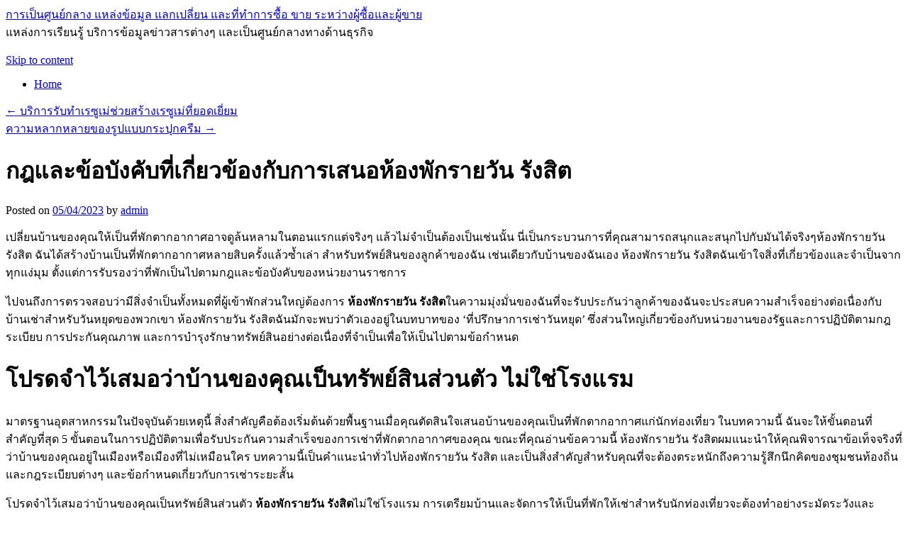

--- FILE ---
content_type: text/html; charset=UTF-8
request_url: https://www.linarespalacios.com/2023/05/04/%E0%B8%81%E0%B8%8E%E0%B9%81%E0%B8%A5%E0%B8%B0%E0%B8%82%E0%B9%89%E0%B8%AD%E0%B8%9A%E0%B8%B1%E0%B8%87%E0%B8%84%E0%B8%B1%E0%B8%9A%E0%B8%97%E0%B8%B5%E0%B9%88%E0%B9%80%E0%B8%81%E0%B8%B5%E0%B9%88%E0%B8%A2/
body_size: 106793
content:
<!DOCTYPE html>
<html lang="en-US">
<head>
<meta charset="UTF-8" />
<title>กฎและข้อบังคับที่เกี่ยวข้องกับการเสนอห้องพักรายวัน รังสิต | การเป็นศูนย์กลาง แหล่งข้อมูล แลกเปลี่ยน และที่ทำการซื้อ ขาย ระหว่างผู้ซื้อและผู้ขาย</title>
<link rel="profile" href="http://gmpg.org/xfn/11" />
<link rel="stylesheet" type="text/css" media="all" href="https://www.linarespalacios.com/wp-content/themes/twentyten/style.css" />
<link rel="pingback" href="https://www.linarespalacios.com/xmlrpc.php" />
<meta name='robots' content='max-image-preview:large' />
<link rel="alternate" type="application/rss+xml" title="การเป็นศูนย์กลาง แหล่งข้อมูล แลกเปลี่ยน และที่ทำการซื้อ ขาย ระหว่างผู้ซื้อและผู้ขาย &raquo; Feed" href="https://www.linarespalacios.com/feed/" />
<link rel="alternate" type="application/rss+xml" title="การเป็นศูนย์กลาง แหล่งข้อมูล แลกเปลี่ยน และที่ทำการซื้อ ขาย ระหว่างผู้ซื้อและผู้ขาย &raquo; Comments Feed" href="https://www.linarespalacios.com/comments/feed/" />
<script type="text/javascript">
window._wpemojiSettings = {"baseUrl":"https:\/\/s.w.org\/images\/core\/emoji\/14.0.0\/72x72\/","ext":".png","svgUrl":"https:\/\/s.w.org\/images\/core\/emoji\/14.0.0\/svg\/","svgExt":".svg","source":{"concatemoji":"https:\/\/www.linarespalacios.com\/wp-includes\/js\/wp-emoji-release.min.js?ver=6.1.9"}};
/*! This file is auto-generated */
!function(e,a,t){var n,r,o,i=a.createElement("canvas"),p=i.getContext&&i.getContext("2d");function s(e,t){var a=String.fromCharCode,e=(p.clearRect(0,0,i.width,i.height),p.fillText(a.apply(this,e),0,0),i.toDataURL());return p.clearRect(0,0,i.width,i.height),p.fillText(a.apply(this,t),0,0),e===i.toDataURL()}function c(e){var t=a.createElement("script");t.src=e,t.defer=t.type="text/javascript",a.getElementsByTagName("head")[0].appendChild(t)}for(o=Array("flag","emoji"),t.supports={everything:!0,everythingExceptFlag:!0},r=0;r<o.length;r++)t.supports[o[r]]=function(e){if(p&&p.fillText)switch(p.textBaseline="top",p.font="600 32px Arial",e){case"flag":return s([127987,65039,8205,9895,65039],[127987,65039,8203,9895,65039])?!1:!s([55356,56826,55356,56819],[55356,56826,8203,55356,56819])&&!s([55356,57332,56128,56423,56128,56418,56128,56421,56128,56430,56128,56423,56128,56447],[55356,57332,8203,56128,56423,8203,56128,56418,8203,56128,56421,8203,56128,56430,8203,56128,56423,8203,56128,56447]);case"emoji":return!s([129777,127995,8205,129778,127999],[129777,127995,8203,129778,127999])}return!1}(o[r]),t.supports.everything=t.supports.everything&&t.supports[o[r]],"flag"!==o[r]&&(t.supports.everythingExceptFlag=t.supports.everythingExceptFlag&&t.supports[o[r]]);t.supports.everythingExceptFlag=t.supports.everythingExceptFlag&&!t.supports.flag,t.DOMReady=!1,t.readyCallback=function(){t.DOMReady=!0},t.supports.everything||(n=function(){t.readyCallback()},a.addEventListener?(a.addEventListener("DOMContentLoaded",n,!1),e.addEventListener("load",n,!1)):(e.attachEvent("onload",n),a.attachEvent("onreadystatechange",function(){"complete"===a.readyState&&t.readyCallback()})),(e=t.source||{}).concatemoji?c(e.concatemoji):e.wpemoji&&e.twemoji&&(c(e.twemoji),c(e.wpemoji)))}(window,document,window._wpemojiSettings);
</script>
<style type="text/css">
img.wp-smiley,
img.emoji {
	display: inline !important;
	border: none !important;
	box-shadow: none !important;
	height: 1em !important;
	width: 1em !important;
	margin: 0 0.07em !important;
	vertical-align: -0.1em !important;
	background: none !important;
	padding: 0 !important;
}
</style>
	<link rel='stylesheet' id='wp-block-library-css' href='https://www.linarespalacios.com/wp-includes/css/dist/block-library/style.min.css?ver=6.1.9' type='text/css' media='all' />
<link rel='stylesheet' id='classic-theme-styles-css' href='https://www.linarespalacios.com/wp-includes/css/classic-themes.min.css?ver=1' type='text/css' media='all' />
<style id='global-styles-inline-css' type='text/css'>
body{--wp--preset--color--black: #000000;--wp--preset--color--cyan-bluish-gray: #abb8c3;--wp--preset--color--white: #ffffff;--wp--preset--color--pale-pink: #f78da7;--wp--preset--color--vivid-red: #cf2e2e;--wp--preset--color--luminous-vivid-orange: #ff6900;--wp--preset--color--luminous-vivid-amber: #fcb900;--wp--preset--color--light-green-cyan: #7bdcb5;--wp--preset--color--vivid-green-cyan: #00d084;--wp--preset--color--pale-cyan-blue: #8ed1fc;--wp--preset--color--vivid-cyan-blue: #0693e3;--wp--preset--color--vivid-purple: #9b51e0;--wp--preset--gradient--vivid-cyan-blue-to-vivid-purple: linear-gradient(135deg,rgba(6,147,227,1) 0%,rgb(155,81,224) 100%);--wp--preset--gradient--light-green-cyan-to-vivid-green-cyan: linear-gradient(135deg,rgb(122,220,180) 0%,rgb(0,208,130) 100%);--wp--preset--gradient--luminous-vivid-amber-to-luminous-vivid-orange: linear-gradient(135deg,rgba(252,185,0,1) 0%,rgba(255,105,0,1) 100%);--wp--preset--gradient--luminous-vivid-orange-to-vivid-red: linear-gradient(135deg,rgba(255,105,0,1) 0%,rgb(207,46,46) 100%);--wp--preset--gradient--very-light-gray-to-cyan-bluish-gray: linear-gradient(135deg,rgb(238,238,238) 0%,rgb(169,184,195) 100%);--wp--preset--gradient--cool-to-warm-spectrum: linear-gradient(135deg,rgb(74,234,220) 0%,rgb(151,120,209) 20%,rgb(207,42,186) 40%,rgb(238,44,130) 60%,rgb(251,105,98) 80%,rgb(254,248,76) 100%);--wp--preset--gradient--blush-light-purple: linear-gradient(135deg,rgb(255,206,236) 0%,rgb(152,150,240) 100%);--wp--preset--gradient--blush-bordeaux: linear-gradient(135deg,rgb(254,205,165) 0%,rgb(254,45,45) 50%,rgb(107,0,62) 100%);--wp--preset--gradient--luminous-dusk: linear-gradient(135deg,rgb(255,203,112) 0%,rgb(199,81,192) 50%,rgb(65,88,208) 100%);--wp--preset--gradient--pale-ocean: linear-gradient(135deg,rgb(255,245,203) 0%,rgb(182,227,212) 50%,rgb(51,167,181) 100%);--wp--preset--gradient--electric-grass: linear-gradient(135deg,rgb(202,248,128) 0%,rgb(113,206,126) 100%);--wp--preset--gradient--midnight: linear-gradient(135deg,rgb(2,3,129) 0%,rgb(40,116,252) 100%);--wp--preset--duotone--dark-grayscale: url('#wp-duotone-dark-grayscale');--wp--preset--duotone--grayscale: url('#wp-duotone-grayscale');--wp--preset--duotone--purple-yellow: url('#wp-duotone-purple-yellow');--wp--preset--duotone--blue-red: url('#wp-duotone-blue-red');--wp--preset--duotone--midnight: url('#wp-duotone-midnight');--wp--preset--duotone--magenta-yellow: url('#wp-duotone-magenta-yellow');--wp--preset--duotone--purple-green: url('#wp-duotone-purple-green');--wp--preset--duotone--blue-orange: url('#wp-duotone-blue-orange');--wp--preset--font-size--small: 13px;--wp--preset--font-size--medium: 20px;--wp--preset--font-size--large: 36px;--wp--preset--font-size--x-large: 42px;--wp--preset--spacing--20: 0.44rem;--wp--preset--spacing--30: 0.67rem;--wp--preset--spacing--40: 1rem;--wp--preset--spacing--50: 1.5rem;--wp--preset--spacing--60: 2.25rem;--wp--preset--spacing--70: 3.38rem;--wp--preset--spacing--80: 5.06rem;}:where(.is-layout-flex){gap: 0.5em;}body .is-layout-flow > .alignleft{float: left;margin-inline-start: 0;margin-inline-end: 2em;}body .is-layout-flow > .alignright{float: right;margin-inline-start: 2em;margin-inline-end: 0;}body .is-layout-flow > .aligncenter{margin-left: auto !important;margin-right: auto !important;}body .is-layout-constrained > .alignleft{float: left;margin-inline-start: 0;margin-inline-end: 2em;}body .is-layout-constrained > .alignright{float: right;margin-inline-start: 2em;margin-inline-end: 0;}body .is-layout-constrained > .aligncenter{margin-left: auto !important;margin-right: auto !important;}body .is-layout-constrained > :where(:not(.alignleft):not(.alignright):not(.alignfull)){max-width: var(--wp--style--global--content-size);margin-left: auto !important;margin-right: auto !important;}body .is-layout-constrained > .alignwide{max-width: var(--wp--style--global--wide-size);}body .is-layout-flex{display: flex;}body .is-layout-flex{flex-wrap: wrap;align-items: center;}body .is-layout-flex > *{margin: 0;}:where(.wp-block-columns.is-layout-flex){gap: 2em;}.has-black-color{color: var(--wp--preset--color--black) !important;}.has-cyan-bluish-gray-color{color: var(--wp--preset--color--cyan-bluish-gray) !important;}.has-white-color{color: var(--wp--preset--color--white) !important;}.has-pale-pink-color{color: var(--wp--preset--color--pale-pink) !important;}.has-vivid-red-color{color: var(--wp--preset--color--vivid-red) !important;}.has-luminous-vivid-orange-color{color: var(--wp--preset--color--luminous-vivid-orange) !important;}.has-luminous-vivid-amber-color{color: var(--wp--preset--color--luminous-vivid-amber) !important;}.has-light-green-cyan-color{color: var(--wp--preset--color--light-green-cyan) !important;}.has-vivid-green-cyan-color{color: var(--wp--preset--color--vivid-green-cyan) !important;}.has-pale-cyan-blue-color{color: var(--wp--preset--color--pale-cyan-blue) !important;}.has-vivid-cyan-blue-color{color: var(--wp--preset--color--vivid-cyan-blue) !important;}.has-vivid-purple-color{color: var(--wp--preset--color--vivid-purple) !important;}.has-black-background-color{background-color: var(--wp--preset--color--black) !important;}.has-cyan-bluish-gray-background-color{background-color: var(--wp--preset--color--cyan-bluish-gray) !important;}.has-white-background-color{background-color: var(--wp--preset--color--white) !important;}.has-pale-pink-background-color{background-color: var(--wp--preset--color--pale-pink) !important;}.has-vivid-red-background-color{background-color: var(--wp--preset--color--vivid-red) !important;}.has-luminous-vivid-orange-background-color{background-color: var(--wp--preset--color--luminous-vivid-orange) !important;}.has-luminous-vivid-amber-background-color{background-color: var(--wp--preset--color--luminous-vivid-amber) !important;}.has-light-green-cyan-background-color{background-color: var(--wp--preset--color--light-green-cyan) !important;}.has-vivid-green-cyan-background-color{background-color: var(--wp--preset--color--vivid-green-cyan) !important;}.has-pale-cyan-blue-background-color{background-color: var(--wp--preset--color--pale-cyan-blue) !important;}.has-vivid-cyan-blue-background-color{background-color: var(--wp--preset--color--vivid-cyan-blue) !important;}.has-vivid-purple-background-color{background-color: var(--wp--preset--color--vivid-purple) !important;}.has-black-border-color{border-color: var(--wp--preset--color--black) !important;}.has-cyan-bluish-gray-border-color{border-color: var(--wp--preset--color--cyan-bluish-gray) !important;}.has-white-border-color{border-color: var(--wp--preset--color--white) !important;}.has-pale-pink-border-color{border-color: var(--wp--preset--color--pale-pink) !important;}.has-vivid-red-border-color{border-color: var(--wp--preset--color--vivid-red) !important;}.has-luminous-vivid-orange-border-color{border-color: var(--wp--preset--color--luminous-vivid-orange) !important;}.has-luminous-vivid-amber-border-color{border-color: var(--wp--preset--color--luminous-vivid-amber) !important;}.has-light-green-cyan-border-color{border-color: var(--wp--preset--color--light-green-cyan) !important;}.has-vivid-green-cyan-border-color{border-color: var(--wp--preset--color--vivid-green-cyan) !important;}.has-pale-cyan-blue-border-color{border-color: var(--wp--preset--color--pale-cyan-blue) !important;}.has-vivid-cyan-blue-border-color{border-color: var(--wp--preset--color--vivid-cyan-blue) !important;}.has-vivid-purple-border-color{border-color: var(--wp--preset--color--vivid-purple) !important;}.has-vivid-cyan-blue-to-vivid-purple-gradient-background{background: var(--wp--preset--gradient--vivid-cyan-blue-to-vivid-purple) !important;}.has-light-green-cyan-to-vivid-green-cyan-gradient-background{background: var(--wp--preset--gradient--light-green-cyan-to-vivid-green-cyan) !important;}.has-luminous-vivid-amber-to-luminous-vivid-orange-gradient-background{background: var(--wp--preset--gradient--luminous-vivid-amber-to-luminous-vivid-orange) !important;}.has-luminous-vivid-orange-to-vivid-red-gradient-background{background: var(--wp--preset--gradient--luminous-vivid-orange-to-vivid-red) !important;}.has-very-light-gray-to-cyan-bluish-gray-gradient-background{background: var(--wp--preset--gradient--very-light-gray-to-cyan-bluish-gray) !important;}.has-cool-to-warm-spectrum-gradient-background{background: var(--wp--preset--gradient--cool-to-warm-spectrum) !important;}.has-blush-light-purple-gradient-background{background: var(--wp--preset--gradient--blush-light-purple) !important;}.has-blush-bordeaux-gradient-background{background: var(--wp--preset--gradient--blush-bordeaux) !important;}.has-luminous-dusk-gradient-background{background: var(--wp--preset--gradient--luminous-dusk) !important;}.has-pale-ocean-gradient-background{background: var(--wp--preset--gradient--pale-ocean) !important;}.has-electric-grass-gradient-background{background: var(--wp--preset--gradient--electric-grass) !important;}.has-midnight-gradient-background{background: var(--wp--preset--gradient--midnight) !important;}.has-small-font-size{font-size: var(--wp--preset--font-size--small) !important;}.has-medium-font-size{font-size: var(--wp--preset--font-size--medium) !important;}.has-large-font-size{font-size: var(--wp--preset--font-size--large) !important;}.has-x-large-font-size{font-size: var(--wp--preset--font-size--x-large) !important;}
.wp-block-navigation a:where(:not(.wp-element-button)){color: inherit;}
:where(.wp-block-columns.is-layout-flex){gap: 2em;}
.wp-block-pullquote{font-size: 1.5em;line-height: 1.6;}
</style>
<link rel="https://api.w.org/" href="https://www.linarespalacios.com/wp-json/" /><link rel="alternate" type="application/json" href="https://www.linarespalacios.com/wp-json/wp/v2/posts/2260" /><link rel="EditURI" type="application/rsd+xml" title="RSD" href="https://www.linarespalacios.com/xmlrpc.php?rsd" />
<link rel="wlwmanifest" type="application/wlwmanifest+xml" href="https://www.linarespalacios.com/wp-includes/wlwmanifest.xml" />
<meta name="generator" content="WordPress 6.1.9" />
<link rel="canonical" href="https://www.linarespalacios.com/2023/05/04/%e0%b8%81%e0%b8%8e%e0%b9%81%e0%b8%a5%e0%b8%b0%e0%b8%82%e0%b9%89%e0%b8%ad%e0%b8%9a%e0%b8%b1%e0%b8%87%e0%b8%84%e0%b8%b1%e0%b8%9a%e0%b8%97%e0%b8%b5%e0%b9%88%e0%b9%80%e0%b8%81%e0%b8%b5%e0%b9%88%e0%b8%a2/" />
<link rel='shortlink' href='https://www.linarespalacios.com/?p=2260' />
<link rel="alternate" type="application/json+oembed" href="https://www.linarespalacios.com/wp-json/oembed/1.0/embed?url=https%3A%2F%2Fwww.linarespalacios.com%2F2023%2F05%2F04%2F%25e0%25b8%2581%25e0%25b8%258e%25e0%25b9%2581%25e0%25b8%25a5%25e0%25b8%25b0%25e0%25b8%2582%25e0%25b9%2589%25e0%25b8%25ad%25e0%25b8%259a%25e0%25b8%25b1%25e0%25b8%2587%25e0%25b8%2584%25e0%25b8%25b1%25e0%25b8%259a%25e0%25b8%2597%25e0%25b8%25b5%25e0%25b9%2588%25e0%25b9%2580%25e0%25b8%2581%25e0%25b8%25b5%25e0%25b9%2588%25e0%25b8%25a2%2F" />
<link rel="alternate" type="text/xml+oembed" href="https://www.linarespalacios.com/wp-json/oembed/1.0/embed?url=https%3A%2F%2Fwww.linarespalacios.com%2F2023%2F05%2F04%2F%25e0%25b8%2581%25e0%25b8%258e%25e0%25b9%2581%25e0%25b8%25a5%25e0%25b8%25b0%25e0%25b8%2582%25e0%25b9%2589%25e0%25b8%25ad%25e0%25b8%259a%25e0%25b8%25b1%25e0%25b8%2587%25e0%25b8%2584%25e0%25b8%25b1%25e0%25b8%259a%25e0%25b8%2597%25e0%25b8%25b5%25e0%25b9%2588%25e0%25b9%2580%25e0%25b8%2581%25e0%25b8%25b5%25e0%25b9%2588%25e0%25b8%25a2%2F&#038;format=xml" />
</head>

<body class="post-template-default single single-post postid-2260 single-format-standard">
<div id="wrapper" class="hfeed">
	<div id="header">
		<div id="masthead">
			<div id="branding" role="banner">
								<div id="site-title">
					<span>
						<a href="https://www.linarespalacios.com/" title="การเป็นศูนย์กลาง แหล่งข้อมูล แลกเปลี่ยน และที่ทำการซื้อ ขาย ระหว่างผู้ซื้อและผู้ขาย" rel="home">การเป็นศูนย์กลาง แหล่งข้อมูล แลกเปลี่ยน และที่ทำการซื้อ ขาย ระหว่างผู้ซื้อและผู้ขาย</a>
					</span>
				</div>
				<div id="site-description">แหล่งการเรียนรู้ บริการข้อมูลข่าวสารต่างๆ และเป็นศูนย์กลางทางด้านธุรกิจ</div>

										<img src="https://www.linarespalacios.com/wp-content/themes/twentyten/images/headers/path.jpg" width="940" height="198" alt="" />
								</div><!-- #branding -->

			<div id="access" role="navigation">
			  				<div class="skip-link screen-reader-text"><a href="#content" title="Skip to content">Skip to content</a></div>
								<div class="menu"><ul>
<li ><a href="https://www.linarespalacios.com/">Home</a></li></ul></div>
			</div><!-- #access -->
		</div><!-- #masthead -->
	</div><!-- #header -->

	<div id="main">

		<div id="container">
			<div id="content" role="main">

			

				<div id="nav-above" class="navigation">
					<div class="nav-previous"><a href="https://www.linarespalacios.com/2023/05/03/%e0%b8%9a%e0%b8%a3%e0%b8%b4%e0%b8%81%e0%b8%b2%e0%b8%a3%e0%b8%a3%e0%b8%b1%e0%b8%9a%e0%b8%97%e0%b8%b3%e0%b9%80%e0%b8%a3%e0%b8%8b%e0%b8%b9%e0%b9%80%e0%b8%a1%e0%b9%88%e0%b8%8a%e0%b9%88%e0%b8%a7%e0%b8%a2/" rel="prev"><span class="meta-nav">&larr;</span> บริการรับทำเรซูเม่ช่วยสร้างเรซูเม่ที่ยอดเยี่ยม</a></div>
					<div class="nav-next"><a href="https://www.linarespalacios.com/2023/05/14/%e0%b8%84%e0%b8%a7%e0%b8%b2%e0%b8%a1%e0%b8%ab%e0%b8%a5%e0%b8%b2%e0%b8%81%e0%b8%ab%e0%b8%a5%e0%b8%b2%e0%b8%a2%e0%b8%82%e0%b8%ad%e0%b8%87%e0%b8%a3%e0%b8%b9%e0%b8%9b%e0%b9%81%e0%b8%9a%e0%b8%9a%e0%b8%81/" rel="next">ความหลากหลายของรูปแบบกระปุกครีม <span class="meta-nav">&rarr;</span></a></div>
				</div><!-- #nav-above -->

				<div id="post-2260" class="post-2260 post type-post status-publish format-standard hentry category-38">
					<h1 class="entry-title">กฎและข้อบังคับที่เกี่ยวข้องกับการเสนอห้องพักรายวัน รังสิต</h1>

					<div class="entry-meta">
						<span class="meta-prep meta-prep-author">Posted on</span> <a href="https://www.linarespalacios.com/2023/05/04/%e0%b8%81%e0%b8%8e%e0%b9%81%e0%b8%a5%e0%b8%b0%e0%b8%82%e0%b9%89%e0%b8%ad%e0%b8%9a%e0%b8%b1%e0%b8%87%e0%b8%84%e0%b8%b1%e0%b8%9a%e0%b8%97%e0%b8%b5%e0%b9%88%e0%b9%80%e0%b8%81%e0%b8%b5%e0%b9%88%e0%b8%a2/" title="10:52:00 AM" rel="bookmark"><span class="entry-date">05/04/2023</span></a> <span class="meta-sep">by</span> <span class="author vcard"><a class="url fn n" href="https://www.linarespalacios.com/author/admin/" title="View all posts by admin">admin</a></span>					</div><!-- .entry-meta -->

					<div class="entry-content">
						
<p>เปลี่ยนบ้านของคุณให้เป็นที่พักตากอากาศอาจดูล้นหลามในตอนแรกแต่จริงๆ แล้วไม่จำเป็นต้องเป็นเช่นนั้น นี่เป็นกระบวนการที่คุณสามารถสนุกและสนุกไปกับมันได้จริงๆห้องพักรายวัน รังสิต ฉันได้สร้างบ้านเป็นที่พักตากอากาศหลายสิบครั้งแล้วซ้ำเล่า สำหรับทรัพย์สินของลูกค้าของฉัน เช่นเดียวกับบ้านของฉันเอง ห้องพักรายวัน รังสิตฉันเข้าใจสิ่งที่เกี่ยวข้องและจำเป็นจากทุกแง่มุม ตั้งแต่การรับรองว่าที่พักเป็นไปตามกฎและข้อบังคับของหน่วยงานราชการ</p>



<p>ไปจนถึงการตรวจสอบว่ามีสิ่งจำเป็นทั้งหมดที่ผู้เข้าพักส่วนใหญ่ต้องการ <strong>ห้องพักรายวัน รังสิต</strong>ในความมุ่งมั่นของฉันที่จะรับประกันว่าลูกค้าของฉันจะประสบความสำเร็จอย่างต่อเนื่องกับบ้านเช่าสำหรับวันหยุดของพวกเขา ห้องพักรายวัน รังสิตฉันมักจะพบว่าตัวเองอยู่ในบทบาทของ &#8216;ที่ปรึกษาการเช่าวันหยุด&#8217; ซึ่งส่วนใหญ่เกี่ยวข้องกับหน่วยงานของรัฐและการปฏิบัติตามกฎระเบียบ การประกันคุณภาพ และการบำรุงรักษาทรัพย์สินอย่างต่อเนื่องที่จำเป็นเพื่อให้เป็นไปตามข้อกำหนด</p>



<h1>โปรดจำไว้เสมอว่าบ้านของคุณเป็นทรัพย์สินส่วนตัว ไม่ใช่โรงแรม</h1>



<p>มาตรฐานอุตสาหกรรมในปัจจุบันด้วยเหตุนี้ สิ่งสำคัญคือต้องเริ่มต้นด้วยพื้นฐานเมื่อคุณตัดสินใจเสนอบ้านของคุณเป็นที่พักตากอากาศแก่นักท่องเที่ยว ในบทความนี้ ฉันจะให้ขั้นตอนที่สำคัญที่สุด 5 ขั้นตอนในการปฏิบัติตามเพื่อรับประกันความสำเร็จของการเช่าที่พักตากอากาศของคุณ ขณะที่คุณอ่านข้อความนี้ ห้องพักรายวัน รังสิตผมแนะนำให้คุณพิจารณาข้อเท็จจริงที่ว่าบ้านของคุณอยู่ในเมืองหรือเมืองที่ไม่เหมือนใคร บทความนี้เป็นคำแนะนำทั่วไปห้องพักรายวัน รังสิต และเป็นสิ่งสำคัญสำหรับคุณที่จะต้องตระหนักถึงความรู้สึกนึกคิดของชุมชนท้องถิ่นและกฎระเบียบต่างๆ และข้อกำหนดเกี่ยวกับการเช่าระยะสั้น</p>



<p>โปรดจำไว้เสมอว่าบ้านของคุณเป็นทรัพย์สินส่วนตัว <strong>ห้องพักรายวัน รังสิต</strong>ไม่ใช่โรงแรม การเตรียมบ้านและจัดการให้เป็นที่พักให้เช่าสำหรับนักท่องเที่ยวจะต้องทำอย่างระมัดระวังและรอบคอบห้องพักรายวัน รังสิตสิ่งแรกที่คุณต้องทำคือให้ความรู้เกี่ยวกับเมือง เคาน์ตี้ และกฎหมายของรัฐ กฎหมาย กฎและข้อบังคับที่เกี่ยวข้องกับการเสนอบ้านของคุณเป็นที่พักให้เช่าในย่านชุมชนที่ไม่เหมือนใครของคุณ โปรดอย่าเพิ่งคิดว่าเพราะมันเป็นทรัพย์สินของคุณ คุณจะทำอะไรก็ได้กับมัน</p>



<h2>การค้นหาอย่างรวดเร็วในข่าวการเช่าที่พักเผยให้เห็นว่าในขณะที่การเช่าระยะสั้น</h2>



<p>และโปรดอย่าใช้ความพยายามและค่าใช้จ่ายมากมายในการจัดบ้านของคุณให้เป็นที่เช่าสำหรับนักท่องเที่ยวห้องพักรายวัน รังสิตจนกว่าคุณจะแยกแยะความเป็นไปได้ว่ามีกฎหมายห้ามไม่ให้คุณทำเช่นนั้น <strong>ห้องพักรายวัน รังสิต ราคาถูก</strong>หน่วยงานรัฐบาลท้องถิ่นและรัฐหลายแห่งมีข้อบังคับที่ชัดเจนซึ่งระบุว่าการให้เช่าบ้านของคุณเป็นที่พักตากอากาศจะเปลี่ยนเป็นธุรกิจ และอาจจะต้องอยู่ภายใต้การอนุญาตของเมือง เทศมณฑล และ/หรือรัฐในระดับหนึ่ง การค้นหาอย่างรวดเร็วในข่าวการเช่าที่พักเผยให้เห็นว่าในขณะที่การเช่าระยะสั้นได้รับความนิยมมากขึ้นเรื่อยๆ ห้องพักรายวัน รังสิตชุมชนหลายแห่งมีข้อจำกัดด้านใบอนุญาตห้องพักรายวัน รังสิตและกฎและระเบียบเฉพาะเกี่ยวกับการให้เช่าที่พักระยะสั้นสำหรับนักท่องเที่ยว โทรติดต่อสำนักงานปกครองของเมืองหรือเมืองในท้องถิ่นของคุณ</p>



<p>รายละเอียดเพิ่มเติม : <strong><a href="https://th-th.facebook.com/SupavimonMansion">https://th-th.facebook.com/SupavimonMansion</a></strong></p>
											</div><!-- .entry-content -->


					<div class="entry-utility">
						This entry was posted in <a href="https://www.linarespalacios.com/category/%e0%b8%97%e0%b8%b5%e0%b9%88%e0%b8%9e%e0%b8%b1%e0%b8%81%e0%b8%ad%e0%b8%b2%e0%b8%a8%e0%b8%b1%e0%b8%a2/" rel="category tag">ที่พักอาศัย</a>. Bookmark the <a href="https://www.linarespalacios.com/2023/05/04/%e0%b8%81%e0%b8%8e%e0%b9%81%e0%b8%a5%e0%b8%b0%e0%b8%82%e0%b9%89%e0%b8%ad%e0%b8%9a%e0%b8%b1%e0%b8%87%e0%b8%84%e0%b8%b1%e0%b8%9a%e0%b8%97%e0%b8%b5%e0%b9%88%e0%b9%80%e0%b8%81%e0%b8%b5%e0%b9%88%e0%b8%a2/" title="Permalink to กฎและข้อบังคับที่เกี่ยวข้องกับการเสนอห้องพักรายวัน รังสิต" rel="bookmark">permalink</a>.											</div><!-- .entry-utility -->
				</div><!-- #post-## -->

				<div id="nav-below" class="navigation">
					<div class="nav-previous"><a href="https://www.linarespalacios.com/2023/05/03/%e0%b8%9a%e0%b8%a3%e0%b8%b4%e0%b8%81%e0%b8%b2%e0%b8%a3%e0%b8%a3%e0%b8%b1%e0%b8%9a%e0%b8%97%e0%b8%b3%e0%b9%80%e0%b8%a3%e0%b8%8b%e0%b8%b9%e0%b9%80%e0%b8%a1%e0%b9%88%e0%b8%8a%e0%b9%88%e0%b8%a7%e0%b8%a2/" rel="prev"><span class="meta-nav">&larr;</span> บริการรับทำเรซูเม่ช่วยสร้างเรซูเม่ที่ยอดเยี่ยม</a></div>
					<div class="nav-next"><a href="https://www.linarespalacios.com/2023/05/14/%e0%b8%84%e0%b8%a7%e0%b8%b2%e0%b8%a1%e0%b8%ab%e0%b8%a5%e0%b8%b2%e0%b8%81%e0%b8%ab%e0%b8%a5%e0%b8%b2%e0%b8%a2%e0%b8%82%e0%b8%ad%e0%b8%87%e0%b8%a3%e0%b8%b9%e0%b8%9b%e0%b9%81%e0%b8%9a%e0%b8%9a%e0%b8%81/" rel="next">ความหลากหลายของรูปแบบกระปุกครีม <span class="meta-nav">&rarr;</span></a></div>
				</div><!-- #nav-below -->

				
			<div id="comments">


	<p class="nocomments">Comments are closed.</p>



</div><!-- #comments -->


			</div><!-- #content -->
		</div><!-- #container -->


		<div id="primary" class="widget-area" role="complementary">
			<ul class="xoxo">

<li id="calendar-2" class="widget-container widget_calendar"><div id="calendar_wrap" class="calendar_wrap"><table id="wp-calendar" class="wp-calendar-table">
	<caption>May 2023</caption>
	<thead>
	<tr>
		<th scope="col" title="Monday">M</th>
		<th scope="col" title="Tuesday">T</th>
		<th scope="col" title="Wednesday">W</th>
		<th scope="col" title="Thursday">T</th>
		<th scope="col" title="Friday">F</th>
		<th scope="col" title="Saturday">S</th>
		<th scope="col" title="Sunday">S</th>
	</tr>
	</thead>
	<tbody>
	<tr><td>1</td><td>2</td><td><a href="https://www.linarespalacios.com/2023/05/03/" aria-label="Posts published on May 3, 2023">3</a></td><td><a href="https://www.linarespalacios.com/2023/05/04/" aria-label="Posts published on May 4, 2023">4</a></td><td>5</td><td>6</td><td>7</td>
	</tr>
	<tr>
		<td>8</td><td>9</td><td>10</td><td>11</td><td>12</td><td>13</td><td><a href="https://www.linarespalacios.com/2023/05/14/" aria-label="Posts published on May 14, 2023">14</a></td>
	</tr>
	<tr>
		<td><a href="https://www.linarespalacios.com/2023/05/15/" aria-label="Posts published on May 15, 2023">15</a></td><td>16</td><td><a href="https://www.linarespalacios.com/2023/05/17/" aria-label="Posts published on May 17, 2023">17</a></td><td>18</td><td>19</td><td>20</td><td><a href="https://www.linarespalacios.com/2023/05/21/" aria-label="Posts published on May 21, 2023">21</a></td>
	</tr>
	<tr>
		<td>22</td><td>23</td><td><a href="https://www.linarespalacios.com/2023/05/24/" aria-label="Posts published on May 24, 2023">24</a></td><td><a href="https://www.linarespalacios.com/2023/05/25/" aria-label="Posts published on May 25, 2023">25</a></td><td>26</td><td>27</td><td>28</td>
	</tr>
	<tr>
		<td>29</td><td>30</td><td>31</td>
		<td class="pad" colspan="4">&nbsp;</td>
	</tr>
	</tbody>
	</table><nav aria-label="Previous and next months" class="wp-calendar-nav">
		<span class="wp-calendar-nav-prev"><a href="https://www.linarespalacios.com/2023/04/">&laquo; Apr</a></span>
		<span class="pad">&nbsp;</span>
		<span class="wp-calendar-nav-next"><a href="https://www.linarespalacios.com/2023/06/">Jun &raquo;</a></span>
	</nav></div></li><li id="categories-2" class="widget-container widget_categories"><h3 class="widget-title">Categories</h3>
			<ul>
					<li class="cat-item cat-item-115"><a href="https://www.linarespalacios.com/category/%e0%b8%88%e0%b8%b3%e0%b8%99%e0%b8%b3%e0%b8%a3%e0%b8%96/"> จำนำรถ</a>
</li>
	<li class="cat-item cat-item-112"><a href="https://www.linarespalacios.com/category/%e0%b8%9c%e0%b9%89%e0%b8%b2%e0%b8%9b%e0%b8%b4%e0%b8%94%e0%b8%88%e0%b8%a1%e0%b8%b9%e0%b8%81/"> ผ้าปิดจมูก</a>
</li>
	<li class="cat-item cat-item-116"><a href="https://www.linarespalacios.com/category/%e0%b9%80%e0%b8%aa%e0%b8%b7%e0%b9%89%e0%b8%ad%e0%b8%a7%e0%b8%87-2/"> เสื้อวง </a>
</li>
	<li class="cat-item cat-item-242"><a href="https://www.linarespalacios.com/category/aerzen/">aerzen</a>
</li>
	<li class="cat-item cat-item-174"><a href="https://www.linarespalacios.com/category/backup-%e0%b8%82%e0%b9%89%e0%b8%ad%e0%b8%a1%e0%b8%b9%e0%b8%a5/">Backup ข้อมูล</a>
</li>
	<li class="cat-item cat-item-240"><a href="https://www.linarespalacios.com/category/bim100/">bim100</a>
</li>
	<li class="cat-item cat-item-5"><a href="https://www.linarespalacios.com/category/digital-lifestyle/">Digital Lifestyle</a>
</li>
	<li class="cat-item cat-item-88"><a href="https://www.linarespalacios.com/category/digital-marketing/">digital marketing</a>
</li>
	<li class="cat-item cat-item-256"><a href="https://www.linarespalacios.com/category/eagle-tempo/">Eagle Tempo</a>
</li>
	<li class="cat-item cat-item-104"><a href="https://www.linarespalacios.com/category/ford-mustang/">Ford Mustang</a>
</li>
	<li class="cat-item cat-item-234"><a href="https://www.linarespalacios.com/category/grd-%e0%b8%81%e0%b8%a3%e0%b8%94%e0%b9%84%e0%b8%ab%e0%b8%a5%e0%b8%a2%e0%b9%89%e0%b8%ad%e0%b8%99/">grd กรดไหลย้อน</a>
</li>
	<li class="cat-item cat-item-67"><a href="https://www.linarespalacios.com/category/grundfos/">Grundfos</a>
</li>
	<li class="cat-item cat-item-182"><a href="https://www.linarespalacios.com/category/hosting-%e0%b8%97%e0%b8%b5%e0%b9%88%e0%b9%84%e0%b8%ab%e0%b8%99%e0%b8%94%e0%b8%b5/">hosting ที่ไหนดี</a>
</li>
	<li class="cat-item cat-item-77"><a href="https://www.linarespalacios.com/category/law-firm-in-thailand/">Law firm in Thailand</a>
</li>
	<li class="cat-item cat-item-262"><a href="https://www.linarespalacios.com/category/line-business-login/">line business login</a>
</li>
	<li class="cat-item cat-item-248"><a href="https://www.linarespalacios.com/category/line-for-business/">LINE for Business</a>
</li>
	<li class="cat-item cat-item-199"><a href="https://www.linarespalacios.com/category/long-covid-recovery/">Long Covid Recovery</a>
</li>
	<li class="cat-item cat-item-69"><a href="https://www.linarespalacios.com/category/mold-and-die/">mold and die</a>
</li>
	<li class="cat-item cat-item-166"><a href="https://www.linarespalacios.com/category/outcall-massage/">Outcall massage</a>
</li>
	<li class="cat-item cat-item-221"><a href="https://www.linarespalacios.com/category/phuket-city-tour/">phuket city tour</a>
</li>
	<li class="cat-item cat-item-111"><a href="https://www.linarespalacios.com/category/renatar/">Renatar</a>
</li>
	<li class="cat-item cat-item-211"><a href="https://www.linarespalacios.com/category/seo/">SEO</a>
</li>
	<li class="cat-item cat-item-183"><a href="https://www.linarespalacios.com/category/server-windows/">Server windows</a>
</li>
	<li class="cat-item cat-item-60"><a href="https://www.linarespalacios.com/category/skincare-and-makeup-manufacturer-in-thailand/">skincare and makeup manufacturer in Thailand</a>
</li>
	<li class="cat-item cat-item-208"><a href="https://www.linarespalacios.com/category/synesso/">synesso</a>
</li>
	<li class="cat-item cat-item-80"><a href="https://www.linarespalacios.com/category/taobao/">taobao</a>
</li>
	<li class="cat-item cat-item-255"><a href="https://www.linarespalacios.com/category/teamlab-%e0%b9%82%e0%b8%95%e0%b9%80%e0%b8%81%e0%b8%b5%e0%b8%a2%e0%b8%a7/">teamlab โตเกียว</a>
</li>
	<li class="cat-item cat-item-193"><a href="https://www.linarespalacios.com/category/tfrs9/">TFRS9</a>
</li>
	<li class="cat-item cat-item-198"><a href="https://www.linarespalacios.com/category/xcitium/">Xcitium</a>
</li>
	<li class="cat-item cat-item-192"><a href="https://www.linarespalacios.com/category/%e0%b8%81%e0%b8%8e%e0%b8%ab%e0%b8%a1%e0%b8%b2%e0%b8%a2/">กฎหมาย</a>
</li>
	<li class="cat-item cat-item-100"><a href="https://www.linarespalacios.com/category/%e0%b8%81%e0%b8%a3%e0%b8%ad%e0%b8%9a%e0%b9%81%e0%b8%a7%e0%b9%88%e0%b8%99/">กรอบแว่น</a>
</li>
	<li class="cat-item cat-item-223"><a href="https://www.linarespalacios.com/category/%e0%b8%81%e0%b8%a3%e0%b8%b0%e0%b8%9b%e0%b8%b8%e0%b8%81%e0%b8%84%e0%b8%a3%e0%b8%b5%e0%b8%a1/">กระปุกครีม</a>
</li>
	<li class="cat-item cat-item-165"><a href="https://www.linarespalacios.com/category/%e0%b8%81%e0%b8%a3%e0%b8%b0%e0%b9%80%e0%b8%9a%e0%b8%b7%e0%b9%89%e0%b8%ad%e0%b8%87%e0%b8%a2%e0%b8%b2%e0%b8%87%e0%b8%a5%e0%b8%b2%e0%b8%a2%e0%b9%84%e0%b8%a1%e0%b9%89/">กระเบื้องยางลายไม้</a>
</li>
	<li class="cat-item cat-item-186"><a href="https://www.linarespalacios.com/category/%e0%b8%81%e0%b8%a3%e0%b8%b0%e0%b9%80%e0%b8%9b%e0%b9%8b%e0%b8%b2%e0%b8%99%e0%b8%b1%e0%b8%81%e0%b9%80%e0%b8%a3%e0%b8%b5%e0%b8%a2%e0%b8%99/">กระเป๋านักเรียน</a>
</li>
	<li class="cat-item cat-item-55"><a href="https://www.linarespalacios.com/category/%e0%b8%81%e0%b8%a3%e0%b8%b0%e0%b9%80%e0%b8%9b%e0%b9%8b%e0%b8%b2%e0%b9%80%e0%b8%94%e0%b8%b4%e0%b8%99%e0%b8%97%e0%b8%b2%e0%b8%87/">กระเป๋าเดินทาง</a>
</li>
	<li class="cat-item cat-item-228"><a href="https://www.linarespalacios.com/category/%e0%b8%81%e0%b8%a5%e0%b9%89%e0%b8%ad%e0%b8%87%e0%b8%a7%e0%b8%87%e0%b8%88%e0%b8%a3%e0%b8%9b%e0%b8%b4%e0%b8%94-%e0%b8%ad%e0%b8%a2%e0%b8%b8%e0%b8%98%e0%b8%a2%e0%b8%b2/">กล้องวงจรปิด อยุธยา</a>
</li>
	<li class="cat-item cat-item-27"><a href="https://www.linarespalacios.com/category/%e0%b8%81%e0%b8%b2%e0%b8%a3%e0%b8%a8%e0%b8%b6%e0%b8%81%e0%b8%a9%e0%b8%b2/">การศึกษา</a>
</li>
	<li class="cat-item cat-item-102"><a href="https://www.linarespalacios.com/category/%e0%b8%82%e0%b8%ad%e0%b8%87%e0%b8%82%e0%b8%a7%e0%b8%b1%e0%b8%8d%e0%b8%9b%e0%b8%b5%e0%b9%83%e0%b8%ab%e0%b8%a1%e0%b9%88/">ของขวัญปีใหม่</a>
</li>
	<li class="cat-item cat-item-149"><a href="https://www.linarespalacios.com/category/%e0%b8%82%e0%b8%ad%e0%b8%87%e0%b8%8a%e0%b8%b3%e0%b8%a3%e0%b9%88%e0%b8%a7%e0%b8%a2%e0%b8%87%e0%b8%b2%e0%b8%99%e0%b8%a8%e0%b8%9e/">ของชำร่วยงานศพ</a>
</li>
	<li class="cat-item cat-item-201"><a href="https://www.linarespalacios.com/category/%e0%b8%82%e0%b8%b2%e0%b8%a2%e0%b8%97%e0%b8%b5%e0%b9%88%e0%b8%94%e0%b8%b4%e0%b8%99%e0%b8%a3%e0%b8%b0%e0%b8%a2%e0%b8%ad%e0%b8%87/">ขายที่ดินระยอง</a>
</li>
	<li class="cat-item cat-item-195"><a href="https://www.linarespalacios.com/category/%e0%b8%82%e0%b8%b2%e0%b8%a2%e0%b8%97%e0%b8%b5%e0%b9%88%e0%b8%94%e0%b8%b4%e0%b8%99%e0%b9%80%e0%b8%9b%e0%b8%a5%e0%b9%88%e0%b8%b2%e0%b8%a3%e0%b8%b0%e0%b8%a2%e0%b8%ad%e0%b8%87/">ขายที่ดินเปล่าระยอง</a>
</li>
	<li class="cat-item cat-item-265"><a href="https://www.linarespalacios.com/category/%e0%b8%82%e0%b8%b2%e0%b8%a2%e0%b8%a1%e0%b8%ad%e0%b9%80%e0%b8%95%e0%b8%ad%e0%b8%a3%e0%b9%8c%e0%b9%80%e0%b8%81%e0%b8%b5%e0%b8%a2%e0%b8%a3%e0%b9%8c/">ขายมอเตอร์เกียร์</a>
</li>
	<li class="cat-item cat-item-58"><a href="https://www.linarespalacios.com/category/%e0%b8%82%e0%b9%88%e0%b8%b2%e0%b8%a7/">ข่าว</a>
</li>
	<li class="cat-item cat-item-241"><a href="https://www.linarespalacios.com/category/%e0%b8%82%e0%b8%b6%e0%b9%89%e0%b8%99%e0%b8%97%e0%b8%b0%e0%b9%80%e0%b8%9a%e0%b8%b5%e0%b8%a2%e0%b8%99%e0%b8%95%e0%b9%88%e0%b8%b2%e0%b8%87%e0%b8%94%e0%b9%89%e0%b8%b2%e0%b8%a7/">ขึ้นทะเบียนต่างด้าว</a>
</li>
	<li class="cat-item cat-item-218"><a href="https://www.linarespalacios.com/category/%e0%b8%84%e0%b8%a3%e0%b8%b5%e0%b8%a1%e0%b8%ab%e0%b8%99%e0%b9%89%e0%b8%b2%e0%b9%83%e0%b8%aa/">ครีมหน้าใส</a>
</li>
	<li class="cat-item cat-item-200"><a href="https://www.linarespalacios.com/category/%e0%b8%84%e0%b8%a5%e0%b8%b4%e0%b8%99%e0%b8%b4%e0%b8%81%e0%b8%97%e0%b8%b1%e0%b8%99%e0%b8%95%e0%b8%81%e0%b8%a3%e0%b8%a3%e0%b8%a1/">คลินิกทันตกรรม</a>
</li>
	<li class="cat-item cat-item-56"><a href="https://www.linarespalacios.com/category/%e0%b8%84%e0%b8%a7%e0%b8%b2%e0%b8%a1%e0%b8%aa%e0%b8%a7%e0%b8%a2%e0%b8%84%e0%b8%a7%e0%b8%b2%e0%b8%a1%e0%b8%87%e0%b8%b2%e0%b8%a1/">ความสวยความงาม</a>
</li>
	<li class="cat-item cat-item-172"><a href="https://www.linarespalacios.com/category/%e0%b8%84%e0%b8%ad%e0%b8%99%e0%b9%82%e0%b8%94-%e0%b8%88%e0%b8%a3%e0%b8%b1%e0%b8%8d/">คอนโด จรัญ</a>
</li>
	<li class="cat-item cat-item-245"><a href="https://www.linarespalacios.com/category/%e0%b8%84%e0%b8%ad%e0%b8%a3%e0%b9%8c%e0%b8%aa%e0%b9%80%e0%b8%a3%e0%b8%b5%e0%b8%a2%e0%b8%99%e0%b8%ad%e0%b8%ad%e0%b8%99%e0%b9%84%e0%b8%a5%e0%b8%99%e0%b9%8c/">คอร์สเรียนออนไลน์</a>
</li>
	<li class="cat-item cat-item-89"><a href="https://www.linarespalacios.com/category/%e0%b8%84%e0%b8%ad%e0%b8%a5%e0%b8%a5%e0%b8%b2%e0%b9%80%e0%b8%88%e0%b8%99%e0%b8%9c%e0%b8%b4%e0%b8%a7%e0%b8%82%e0%b8%b2%e0%b8%a7/">คอลลาเจนผิวขาว</a>
</li>
	<li class="cat-item cat-item-158"><a href="https://www.linarespalacios.com/category/%e0%b8%84%e0%b8%b3%e0%b8%99%e0%b8%a7%e0%b8%93%e0%b8%9c%e0%b8%a5%e0%b8%9b%e0%b8%a3%e0%b8%b0%e0%b9%82%e0%b8%a2%e0%b8%8a%e0%b8%99%e0%b9%8c%e0%b8%9e%e0%b8%99%e0%b8%b1%e0%b8%81%e0%b8%87%e0%b8%b2%e0%b8%99/">คำนวณผลประโยชน์พนักงาน</a>
</li>
	<li class="cat-item cat-item-197"><a href="https://www.linarespalacios.com/category/%e0%b8%87%e0%b8%b2%e0%b8%99%e0%b8%a3%e0%b8%b2%e0%b8%8a%e0%b8%81%e0%b8%b2%e0%b8%a3/">งานราชการ</a>
</li>
	<li class="cat-item cat-item-257"><a href="https://www.linarespalacios.com/category/%e0%b8%87%e0%b8%b2%e0%b8%99%e0%b8%ad%e0%b8%ad%e0%b8%99%e0%b9%84%e0%b8%a5%e0%b8%99%e0%b9%8c%e0%b9%84%e0%b8%94%e0%b9%89%e0%b9%80%e0%b8%87%e0%b8%b4%e0%b8%99%e0%b8%88%e0%b8%a3%e0%b8%b4%e0%b8%87/">งานออนไลน์ได้เงินจริง</a>
</li>
	<li class="cat-item cat-item-249"><a href="https://www.linarespalacios.com/category/%e0%b8%88%e0%b8%ad%e0%b8%87%e0%b8%8a%e0%b8%b7%e0%b9%88%e0%b8%ad%e0%b8%9a%e0%b8%a3%e0%b8%b4%e0%b8%a9%e0%b8%b1%e0%b8%97/">จองชื่อบริษัท</a>
</li>
	<li class="cat-item cat-item-125"><a href="https://www.linarespalacios.com/category/%e0%b8%88%e0%b8%b3%e0%b8%99%e0%b8%ad%e0%b8%87/">จำนอง</a>
</li>
	<li class="cat-item cat-item-205"><a href="https://www.linarespalacios.com/category/%e0%b8%88%e0%b8%b3%e0%b8%99%e0%b8%b3%e0%b9%82%e0%b8%97%e0%b8%a3%e0%b8%a8%e0%b8%b1%e0%b8%9e%e0%b8%97%e0%b9%8c/">จำนำโทรศัพท์</a>
</li>
	<li class="cat-item cat-item-187"><a href="https://www.linarespalacios.com/category/%e0%b8%88%e0%b8%b8%e0%b8%a5%e0%b8%b4%e0%b8%99%e0%b8%97%e0%b8%a3%e0%b8%b5%e0%b8%a2%e0%b9%8c%e0%b8%94%e0%b8%b1%e0%b8%9a%e0%b8%81%e0%b8%a5%e0%b8%b4%e0%b9%88%e0%b8%99/">จุลินทรีย์ดับกลิ่น</a>
</li>
	<li class="cat-item cat-item-143"><a href="https://www.linarespalacios.com/category/%e0%b8%89%e0%b8%a5%e0%b8%b2%e0%b8%81%e0%b8%aa%e0%b8%b4%e0%b8%99%e0%b8%84%e0%b9%89%e0%b8%b2/">ฉลากสินค้า</a>
</li>
	<li class="cat-item cat-item-136"><a href="https://www.linarespalacios.com/category/%e0%b8%89%e0%b8%b2%e0%b8%81%e0%b8%81%e0%b8%b1%e0%b9%89%e0%b8%99%e0%b8%ab%e0%b9%89%e0%b8%ad%e0%b8%87/">ฉากกั้นห้อง</a>
</li>
	<li class="cat-item cat-item-229"><a href="https://www.linarespalacios.com/category/%e0%b8%8a%e0%b9%88%e0%b8%ad%e0%b8%94%e0%b8%ad%e0%b8%81%e0%b8%ad%e0%b8%ad%e0%b9%81%e0%b8%81%e0%b8%99%e0%b8%b4%e0%b8%84/">ช่อดอกออแกนิค</a>
</li>
	<li class="cat-item cat-item-6"><a href="https://www.linarespalacios.com/category/%e0%b8%8a%e0%b8%ad%e0%b8%9b%e0%b8%9b%e0%b8%b4%e0%b9%89%e0%b8%87%e0%b8%ad%e0%b8%ad%e0%b8%99%e0%b9%84%e0%b8%a5%e0%b8%99%e0%b9%8c/">ชอปปิ้งออนไลน์</a>
</li>
	<li class="cat-item cat-item-219"><a href="https://www.linarespalacios.com/category/%e0%b8%8a%e0%b9%88%e0%b8%b2%e0%b8%87%e0%b8%9b%e0%b8%b2%e0%b8%a3%e0%b9%8c%e0%b9%80%e0%b8%81%e0%b9%89/">ช่างปาร์เก้</a>
</li>
	<li class="cat-item cat-item-81"><a href="https://www.linarespalacios.com/category/%e0%b8%8a%e0%b9%88%e0%b8%b2%e0%b8%87%e0%b8%9d%e0%b9%89%e0%b8%b2%e0%b9%80%e0%b8%8a%e0%b8%b5%e0%b8%a2%e0%b8%87%e0%b9%83%e0%b8%ab%e0%b8%a1%e0%b9%88/">ช่างฝ้าเชียงใหม่</a>
</li>
	<li class="cat-item cat-item-72"><a href="https://www.linarespalacios.com/category/%e0%b8%8a%e0%b8%b4%e0%b8%87%e0%b9%82%e0%b8%8a%e0%b8%84/">ชิงโชค</a>
</li>
	<li class="cat-item cat-item-206"><a href="https://www.linarespalacios.com/category/%e0%b8%8b%e0%b9%88%e0%b8%ad%e0%b8%a1%e0%b8%84%e0%b8%ad%e0%b8%a1-%e0%b9%80%e0%b8%a1%e0%b8%81%e0%b8%b2%e0%b8%9a%e0%b8%b2%e0%b8%87%e0%b8%99%e0%b8%b2/">ซ่อมคอม เมกาบางนา</a>
</li>
	<li class="cat-item cat-item-171"><a href="https://www.linarespalacios.com/category/%e0%b8%94%e0%b8%b4%e0%b8%a5%e0%b9%82%e0%b8%94%e0%b9%89/">ดิลโด้</a>
</li>
	<li class="cat-item cat-item-203"><a href="https://www.linarespalacios.com/category/%e0%b8%95%e0%b8%b9%e0%b9%89%e0%b8%aa%e0%b8%b2%e0%b8%82%e0%b8%b2-panasonic/">ตู้สาขา panasonic</a>
</li>
	<li class="cat-item cat-item-65"><a href="https://www.linarespalacios.com/category/%e0%b8%96%e0%b9%89%e0%b8%a7%e0%b8%a2%e0%b8%a3%e0%b8%b2%e0%b8%87%e0%b8%a7%e0%b8%b1%e0%b8%a5/">ถ้วยรางวัล</a>
</li>
	<li class="cat-item cat-item-39"><a href="https://www.linarespalacios.com/category/%e0%b8%97%e0%b9%88%e0%b8%ad%e0%b8%87%e0%b9%80%e0%b8%97%e0%b8%b5%e0%b9%88%e0%b8%a2%e0%b8%a7/">ท่องเที่ยว</a>
</li>
	<li class="cat-item cat-item-231"><a href="https://www.linarespalacios.com/category/%e0%b8%97%e0%b9%88%e0%b8%ad%e0%b8%95%e0%b8%b1%e0%b8%99%e0%b8%a3%e0%b8%b2%e0%b8%a1%e0%b8%ad%e0%b8%b4%e0%b8%99%e0%b8%97%e0%b8%a3%e0%b8%b2/">ท่อตันรามอินทรา</a>
</li>
	<li class="cat-item cat-item-233"><a href="https://www.linarespalacios.com/category/%e0%b8%97%e0%b8%b1%e0%b8%a7%e0%b8%a3%e0%b9%8c%e0%b8%ad%e0%b9%80%e0%b8%a1%e0%b8%a3%e0%b8%b4%e0%b8%81%e0%b8%b2/">ทัวร์อเมริกา</a>
</li>
	<li class="cat-item cat-item-73"><a href="https://www.linarespalacios.com/category/%e0%b8%97%e0%b8%b1%e0%b8%a7%e0%b8%a3%e0%b9%8c%e0%b9%80%e0%b8%a7%e0%b8%b5%e0%b8%a2%e0%b8%94%e0%b8%99%e0%b8%b2%e0%b8%a1/">ทัวร์เวียดนาม</a>
</li>
	<li class="cat-item cat-item-194"><a href="https://www.linarespalacios.com/category/%e0%b8%97%e0%b8%b3%e0%b8%9a%e0%b8%b8%e0%b8%8d%e0%b9%82%e0%b8%a5%e0%b8%87%e0%b8%a8%e0%b8%9e/">ทำบุญโลงศพ</a>
</li>
	<li class="cat-item cat-item-167"><a href="https://www.linarespalacios.com/category/%e0%b8%97%e0%b8%b5%e0%b9%88%e0%b8%99%e0%b8%ad%e0%b8%99%e0%b8%a2%e0%b8%b2%e0%b8%87%e0%b8%9e%e0%b8%b2%e0%b8%a3%e0%b8%b2/">ที่นอนยางพารา</a>
</li>
	<li class="cat-item cat-item-38"><a href="https://www.linarespalacios.com/category/%e0%b8%97%e0%b8%b5%e0%b9%88%e0%b8%9e%e0%b8%b1%e0%b8%81%e0%b8%ad%e0%b8%b2%e0%b8%a8%e0%b8%b1%e0%b8%a2/">ที่พักอาศัย</a>
</li>
	<li class="cat-item cat-item-232"><a href="https://www.linarespalacios.com/category/%e0%b8%97%e0%b8%b5%e0%b9%88%e0%b8%ad%e0%b8%a2%e0%b8%b9%e0%b9%88%e0%b8%ad%e0%b8%b2%e0%b8%a8%e0%b8%b1%e0%b8%a2/">ที่อยู่อาศัย</a>
</li>
	<li class="cat-item cat-item-141"><a href="https://www.linarespalacios.com/category/%e0%b8%97%e0%b8%b8%e0%b8%99%e0%b9%80%e0%b8%a3%e0%b8%b5%e0%b8%a2%e0%b8%99/">ทุนเรียน</a>
</li>
	<li class="cat-item cat-item-62"><a href="https://www.linarespalacios.com/category/%e0%b8%97%e0%b8%b8%e0%b9%80%e0%b8%a3%e0%b8%b5%e0%b8%a2%e0%b8%99%e0%b8%9f%e0%b8%a3%e0%b8%b5%e0%b8%8b%e0%b8%94%e0%b8%a3%e0%b8%b2%e0%b8%a2/">ทุเรียนฟรีซดราย</a>
</li>
	<li class="cat-item cat-item-263"><a href="https://www.linarespalacios.com/category/%e0%b8%97%e0%b9%8d%e0%b8%b2%e0%b9%83%e0%b8%ab%e0%b9%89%e0%b9%80%e0%b8%9e%e0%b8%88%e0%b8%95%e0%b8%b4%e0%b8%94-google/">ทําให้เพจติด google</a>
</li>
	<li class="cat-item cat-item-155"><a href="https://www.linarespalacios.com/category/%e0%b8%98%e0%b8%b8%e0%b8%a3%e0%b8%81%e0%b8%b4%e0%b8%88/">ธุรกิจ</a>
</li>
	<li class="cat-item cat-item-31"><a href="https://www.linarespalacios.com/category/%e0%b8%9a%e0%b8%a3%e0%b8%b4%e0%b8%81%e0%b8%b2%e0%b8%a3/">บริการ</a>
</li>
	<li class="cat-item cat-item-92"><a href="https://www.linarespalacios.com/category/%e0%b8%9a%e0%b8%a3%e0%b8%b4%e0%b8%81%e0%b8%b2%e0%b8%a3%e0%b8%81%e0%b8%b3%e0%b8%88%e0%b8%b1%e0%b8%94%e0%b8%9b%e0%b8%a5%e0%b8%a7%e0%b8%81/">บริการกำจัดปลวก</a>
</li>
	<li class="cat-item cat-item-243"><a href="https://www.linarespalacios.com/category/%e0%b8%9a%e0%b8%a3%e0%b8%b4%e0%b8%81%e0%b8%b2%e0%b8%a3%e0%b8%a3%e0%b8%96%e0%b8%9e%e0%b8%a2%e0%b8%b2%e0%b8%9a%e0%b8%b2%e0%b8%a5/">บริการรถพยาบาล</a>
</li>
	<li class="cat-item cat-item-45"><a href="https://www.linarespalacios.com/category/%e0%b8%9a%e0%b8%a3%e0%b8%b4%e0%b8%81%e0%b8%b2%e0%b8%a3%e0%b9%80%e0%b8%95%e0%b9%87%e0%b8%99%e0%b8%97%e0%b9%8c%e0%b9%80%e0%b8%8a%e0%b9%88%e0%b8%b2/">บริการเต็นท์เช่า</a>
</li>
	<li class="cat-item cat-item-90"><a href="https://www.linarespalacios.com/category/%e0%b8%9a%e0%b8%a3%e0%b8%b4%e0%b8%81%e0%b8%b2%e0%b8%a3%e0%b9%83%e0%b8%ab%e0%b9%89%e0%b9%80%e0%b8%8a%e0%b9%88%e0%b8%b2/">บริการให้เช่า</a>
</li>
	<li class="cat-item cat-item-97"><a href="https://www.linarespalacios.com/category/%e0%b8%9a%e0%b8%a3%e0%b8%b4%e0%b8%a9%e0%b8%b1%e0%b8%97%e0%b8%9b%e0%b8%a3%e0%b8%b0%e0%b9%80%e0%b8%a1%e0%b8%b4%e0%b8%99/">บริษัทประเมิน</a>
</li>
	<li class="cat-item cat-item-196"><a href="https://www.linarespalacios.com/category/%e0%b8%9a%e0%b8%a3%e0%b8%b4%e0%b8%a9%e0%b8%b1%e0%b8%97%e0%b8%a3%e0%b8%b1%e0%b8%81%e0%b8%a9%e0%b8%b2%e0%b8%84%e0%b8%a7%e0%b8%b2%e0%b8%a1%e0%b8%9b%e0%b8%a5%e0%b8%ad%e0%b8%94%e0%b8%a0%e0%b8%b1%e0%b8%a2/">บริษัทรักษาความปลอดภัย</a>
</li>
	<li class="cat-item cat-item-260"><a href="https://www.linarespalacios.com/category/%e0%b8%9a%e0%b8%b1%e0%b8%95%e0%b8%a3%e0%b8%9e%e0%b8%99%e0%b8%b1%e0%b8%81%e0%b8%87%e0%b8%b2%e0%b8%99/">บัตรพนักงาน</a>
</li>
	<li class="cat-item cat-item-101"><a href="https://www.linarespalacios.com/category/%e0%b8%9a%e0%b8%b1%e0%b8%95%e0%b8%a3%e0%b9%80%e0%b8%84%e0%b8%a3%e0%b8%94%e0%b8%b4%e0%b8%95/">บัตรเครดิต</a>
</li>
	<li class="cat-item cat-item-176"><a href="https://www.linarespalacios.com/category/%e0%b8%9a%e0%b9%89%e0%b8%b2%e0%b8%99%e0%b8%a1%e0%b8%b7%e0%b8%ad%e0%b8%aa%e0%b8%ad%e0%b8%87%e0%b8%a3%e0%b8%b2%e0%b8%a1%e0%b8%ad%e0%b8%b4%e0%b8%99%e0%b8%97%e0%b8%a3%e0%b8%b2/">บ้านมือสองรามอินทรา</a>
</li>
	<li class="cat-item cat-item-178"><a href="https://www.linarespalacios.com/category/%e0%b8%9a%e0%b9%89%e0%b8%b2%e0%b8%99%e0%b8%a5%e0%b8%b3%e0%b8%a5%e0%b8%b9%e0%b8%81%e0%b8%81%e0%b8%b2/">บ้านลำลูกกา</a>
</li>
	<li class="cat-item cat-item-147"><a href="https://www.linarespalacios.com/category/%e0%b8%9a%e0%b8%b4%e0%b8%97%e0%b8%84%e0%b8%ad%e0%b8%a2%e0%b8%99%e0%b9%8c-%e0%b9%80%e0%b8%a5%e0%b9%88%e0%b8%99%e0%b8%a2%e0%b8%b1%e0%b8%87%e0%b9%84%e0%b8%87/">บิทคอยน์ เล่นยังไง</a>
</li>
	<li class="cat-item cat-item-119"><a href="https://www.linarespalacios.com/category/%e0%b8%9a%e0%b8%b4%e0%b9%89%e0%b8%a7%e0%b8%ad%e0%b8%b4%e0%b8%99%e0%b8%84%e0%b8%ad%e0%b8%99%e0%b9%82%e0%b8%94/">บิ้วอินคอนโด</a>
</li>
	<li class="cat-item cat-item-177"><a href="https://www.linarespalacios.com/category/%e0%b8%9b%e0%b8%a3%e0%b8%b0%e0%b8%81%e0%b8%b1%e0%b8%99-fwd/">ประกัน FWD</a>
</li>
	<li class="cat-item cat-item-264"><a href="https://www.linarespalacios.com/category/%e0%b8%9b%e0%b8%a5%e0%b8%b9%e0%b8%81%e0%b8%9c%e0%b8%a1%e0%b8%96%e0%b8%b2%e0%b8%a7%e0%b8%a3/">ปลูกผมถาวร</a>
</li>
	<li class="cat-item cat-item-170"><a href="https://www.linarespalacios.com/category/%e0%b8%9b%e0%b8%b1%e0%b9%8a%e0%b8%a1%e0%b8%a5%e0%b8%a1%e0%b9%80%e0%b8%81%e0%b9%87%e0%b8%9a%e0%b9%80%e0%b8%aa%e0%b8%b5%e0%b8%a2%e0%b8%87/">ปั๊มลมเก็บเสียง</a>
</li>
	<li class="cat-item cat-item-188"><a href="https://www.linarespalacios.com/category/%e0%b8%9c%e0%b8%a5%e0%b8%b4%e0%b8%95%e0%b9%80%e0%b8%aa%e0%b8%b7%e0%b9%89%e0%b8%ad%e0%b9%82%e0%b8%9b%e0%b9%82%e0%b8%a5/">ผลิตเสื้อโปโล</a>
</li>
	<li class="cat-item cat-item-61"><a href="https://www.linarespalacios.com/category/%e0%b8%9e%e0%b8%a3%e0%b8%a1%e0%b8%a3%e0%b8%96%e0%b8%a2%e0%b8%99%e0%b8%95%e0%b9%8c/">พรมรถยนต์</a>
</li>
	<li class="cat-item cat-item-137"><a href="https://www.linarespalacios.com/category/%e0%b8%9e%e0%b8%b7%e0%b9%89%e0%b8%99-epoxy/">พื้น epoxy</a>
</li>
	<li class="cat-item cat-item-215"><a href="https://www.linarespalacios.com/category/%e0%b8%9f%e0%b9%89%e0%b8%ad%e0%b8%87%e0%b8%ab%e0%b8%a2%e0%b9%88%e0%b8%b2/">ฟ้องหย่า</a>
</li>
	<li class="cat-item cat-item-93"><a href="https://www.linarespalacios.com/category/%e0%b8%a2%e0%b8%b7%e0%b9%88%e0%b8%99%e0%b8%9a%e0%b8%b1%e0%b8%8d%e0%b8%8a%e0%b8%b5/">ยื่นบัญชี</a>
</li>
	<li class="cat-item cat-item-140"><a href="https://www.linarespalacios.com/category/%e0%b8%a3%e0%b8%96%e0%b8%9a%e0%b8%a3%e0%b8%a3%e0%b8%97%e0%b8%b8%e0%b8%81%e0%b8%a1%e0%b8%b7%e0%b8%ad%e0%b8%aa%e0%b8%ad%e0%b8%87/">รถบรรทุกมือสอง</a>
</li>
	<li class="cat-item cat-item-169"><a href="https://www.linarespalacios.com/category/%e0%b8%a3%e0%b8%96%e0%b9%80%e0%b8%8a%e0%b9%88%e0%b8%b2%e0%b9%80%e0%b8%8a%e0%b8%b5%e0%b8%a2%e0%b8%87%e0%b8%a3%e0%b8%b2%e0%b8%a2/">รถเช่าเชียงราย</a>
</li>
	<li class="cat-item cat-item-130"><a href="https://www.linarespalacios.com/category/%e0%b8%a3%e0%b8%96%e0%b9%80%e0%b8%8a%e0%b9%88%e0%b8%b2%e0%b9%80%e0%b8%8a%e0%b8%b5%e0%b8%a2%e0%b8%87%e0%b9%83%e0%b8%ab%e0%b8%a1%e0%b9%88/">รถเช่าเชียงใหม่</a>
</li>
	<li class="cat-item cat-item-145"><a href="https://www.linarespalacios.com/category/%e0%b8%a3%e0%b8%96%e0%b9%80%e0%b8%8a%e0%b9%88%e0%b8%b2%e0%b9%80%e0%b8%8a%e0%b8%b5%e0%b8%a2%e0%b8%87%e0%b9%83%e0%b8%ab%e0%b8%a1%e0%b9%88%e0%b8%a3%e0%b8%b2%e0%b8%84%e0%b8%b2%e0%b8%96%e0%b8%b9%e0%b8%81/">รถเช่าเชียงใหม่ราคาถูก</a>
</li>
	<li class="cat-item cat-item-86"><a href="https://www.linarespalacios.com/category/%e0%b8%a3%e0%b8%b1%e0%b8%81%e0%b8%a9%e0%b8%b2%e0%b8%9c%e0%b8%a1%e0%b8%a3%e0%b9%88%e0%b8%a7%e0%b8%87/">รักษาผมร่วง</a>
</li>
	<li class="cat-item cat-item-230"><a href="https://www.linarespalacios.com/category/%e0%b8%a3%e0%b8%b1%e0%b8%81%e0%b8%a9%e0%b8%b2%e0%b8%aa%e0%b8%b4%e0%b8%a7-%e0%b8%9e%e0%b8%b4%e0%b8%a9%e0%b8%93%e0%b8%b8%e0%b9%82%e0%b8%a5%e0%b8%81/">รักษาสิว พิษณุโลก</a>
</li>
	<li class="cat-item cat-item-224"><a href="https://www.linarespalacios.com/category/%e0%b8%a3%e0%b8%b1%e0%b8%81%e0%b8%a9%e0%b8%b2%e0%b8%aa%e0%b8%b4%e0%b8%a7%e0%b8%aa%e0%b9%80%e0%b8%95%e0%b8%b5%e0%b8%a2%e0%b8%a3%e0%b8%ad%e0%b8%a2%e0%b8%94%e0%b9%8c/">รักษาสิวสเตียรอยด์</a>
</li>
	<li class="cat-item cat-item-83"><a href="https://www.linarespalacios.com/category/%e0%b8%a3%e0%b8%b1%e0%b8%9a%e0%b8%88%e0%b9%8d%e0%b8%b2%e0%b8%99%e0%b9%8d%e0%b8%b2%e0%b8%a3%e0%b8%96%e0%b8%a2%e0%b8%99%e0%b8%95%e0%b9%8c%e0%b8%95%e0%b8%b4%e0%b8%94%e0%b9%84%e0%b8%9f%e0%b9%81%e0%b8%99/">รับจํานํารถยนต์ติดไฟแนนซ์</a>
</li>
	<li class="cat-item cat-item-190"><a href="https://www.linarespalacios.com/category/%e0%b8%a3%e0%b8%b1%e0%b8%9a%e0%b8%8b%e0%b8%b1%e0%b8%81%e0%b9%80%e0%b8%9a%e0%b8%b2%e0%b8%b0%e0%b8%a3%e0%b8%96%e0%b8%a2%e0%b8%99%e0%b8%95%e0%b9%8c/">รับซักเบาะรถยนต์</a>
</li>
	<li class="cat-item cat-item-157"><a href="https://www.linarespalacios.com/category/%e0%b8%a3%e0%b8%b1%e0%b8%9a%e0%b8%8b%e0%b8%b7%e0%b9%89%e0%b8%ad%e0%b8%81%e0%b8%a3%e0%b8%b0%e0%b9%80%e0%b8%9b%e0%b9%8b%e0%b8%b2%e0%b8%ab%e0%b8%a5%e0%b8%b8%e0%b8%a2%e0%b8%aa%e0%b9%8c/">รับซื้อกระเป๋าหลุยส์</a>
</li>
	<li class="cat-item cat-item-144"><a href="https://www.linarespalacios.com/category/%e0%b8%a3%e0%b8%b1%e0%b8%9a%e0%b8%8b%e0%b8%b7%e0%b9%89%e0%b8%ad%e0%b8%99%e0%b9%89%e0%b8%b3%e0%b8%a1%e0%b8%b1%e0%b8%99%e0%b9%80%e0%b8%81%e0%b9%88%e0%b8%b2/">รับซื้อน้ำมันเก่า</a>
</li>
	<li class="cat-item cat-item-107"><a href="https://www.linarespalacios.com/category/%e0%b8%a3%e0%b8%b1%e0%b8%9a%e0%b8%8b%e0%b8%b7%e0%b9%89%e0%b8%ad%e0%b8%a3%e0%b8%96%e0%b8%a2%e0%b8%99%e0%b8%95%e0%b9%8c-2/">รับซื้อรถยนต์ </a>
</li>
	<li class="cat-item cat-item-74"><a href="https://www.linarespalacios.com/category/%e0%b8%a3%e0%b8%b1%e0%b8%9a%e0%b8%8b%e0%b8%b7%e0%b9%89%e0%b8%ad%e0%b8%a3%e0%b8%96%e0%b8%a2%e0%b8%99%e0%b8%95%e0%b9%8c/">รับซื้อรถยนต์</a>
</li>
	<li class="cat-item cat-item-37"><a href="https://www.linarespalacios.com/category/%e0%b8%a3%e0%b8%b1%e0%b8%9a%e0%b8%8b%e0%b8%b7%e0%b9%89%e0%b8%ad%e0%b8%aa%e0%b8%b4%e0%b8%99%e0%b8%84%e0%b9%89%e0%b8%b2/">รับซื้อสินค้า</a>
</li>
	<li class="cat-item cat-item-202"><a href="https://www.linarespalacios.com/category/%e0%b8%a3%e0%b8%b1%e0%b8%9a%e0%b8%97%e0%b8%b3-seo/">รับทำ seo</a>
</li>
	<li class="cat-item cat-item-259"><a href="https://www.linarespalacios.com/category/%e0%b8%a3%e0%b8%b1%e0%b8%9a%e0%b8%97%e0%b8%b3-seo-%e0%b8%95%e0%b8%b4%e0%b8%94%e0%b8%ab%e0%b8%99%e0%b9%89%e0%b8%b2%e0%b9%81%e0%b8%a3%e0%b8%81/">รับทำ SEO ติดหน้าแรก</a>
</li>
	<li class="cat-item cat-item-252"><a href="https://www.linarespalacios.com/category/%e0%b8%a3%e0%b8%b1%e0%b8%9a%e0%b8%97%e0%b8%b3%e0%b9%80%e0%b8%a7%e0%b9%87%e0%b8%9a%e0%b9%84%e0%b8%8b%e0%b8%95%e0%b9%8c-%e0%b9%80%e0%b8%8a%e0%b8%b5%e0%b8%a2%e0%b8%87%e0%b9%83%e0%b8%ab%e0%b8%a1%e0%b9%88/">รับทำเว็บไซต์ เชียงใหม่</a>
</li>
	<li class="cat-item cat-item-217"><a href="https://www.linarespalacios.com/category/%e0%b8%a3%e0%b8%b1%e0%b8%9a%e0%b8%9e%e0%b8%b4%e0%b8%a1%e0%b8%9e%e0%b9%8c%e0%b8%aa%e0%b8%95%e0%b8%b4%e0%b9%8a%e0%b8%81%e0%b9%80%e0%b8%81%e0%b8%ad%e0%b8%a3%e0%b9%8c/">รับพิมพ์สติ๊กเกอร์</a>
</li>
	<li class="cat-item cat-item-82"><a href="https://www.linarespalacios.com/category/%e0%b8%a3%e0%b8%b1%e0%b8%9a%e0%b8%aa%e0%b8%a3%e0%b9%89%e0%b8%b2%e0%b8%87%e0%b8%9a%e0%b9%89%e0%b8%b2%e0%b8%99%e0%b9%80%e0%b8%8a%e0%b8%b5%e0%b8%a2%e0%b8%87%e0%b9%83%e0%b8%ab%e0%b8%a1%e0%b9%88/">รับสร้างบ้านเชียงใหม่</a>
</li>
	<li class="cat-item cat-item-246"><a href="https://www.linarespalacios.com/category/%e0%b8%a3%e0%b8%b1%e0%b8%9a%e0%b8%ad%e0%b8%ad%e0%b8%81%e0%b9%81%e0%b8%9a%e0%b8%9a%e0%b9%80%e0%b8%a7%e0%b9%87%e0%b8%9a%e0%b9%84%e0%b8%8b%e0%b8%95%e0%b9%8c/">รับออกแบบเว็บไซต์</a>
</li>
	<li class="cat-item cat-item-84"><a href="https://www.linarespalacios.com/category/%e0%b8%a3%e0%b8%b1%e0%b8%9a%e0%b9%80%e0%b8%94%e0%b8%b4%e0%b8%99%e0%b8%aa%e0%b8%b2%e0%b8%a2%e0%b9%81%e0%b8%a5%e0%b8%99/">รับเดินสายแลน</a>
</li>
	<li class="cat-item cat-item-131"><a href="https://www.linarespalacios.com/category/%e0%b8%a3%e0%b9%89%e0%b8%b2%e0%b8%99%e0%b8%84%e0%b9%89%e0%b8%b2/">ร้านค้า</a>
</li>
	<li class="cat-item cat-item-207"><a href="https://www.linarespalacios.com/category/%e0%b8%a3%e0%b9%89%e0%b8%b2%e0%b8%99%e0%b8%8b%e0%b8%b1%e0%b8%81%e0%b8%ad%e0%b8%9a%e0%b8%a3%e0%b8%b5%e0%b8%94%e0%b8%a5%e0%b8%b3%e0%b8%a5%e0%b8%b9%e0%b8%81%e0%b8%81%e0%b8%b2/">ร้านซักอบรีดลำลูกกา</a>
</li>
	<li class="cat-item cat-item-85"><a href="https://www.linarespalacios.com/category/%e0%b8%a3%e0%b9%89%e0%b8%b2%e0%b8%99%e0%b8%97%e0%b8%ad%e0%b8%87/">ร้านทอง</a>
</li>
	<li class="cat-item cat-item-251"><a href="https://www.linarespalacios.com/category/%e0%b8%a3%e0%b9%89%e0%b8%b2%e0%b8%99%e0%b8%97%e0%b8%ad%e0%b8%87-%e0%b8%aa%e0%b8%b1%e0%b8%87%e0%b8%82%e0%b8%b0/">ร้านทอง สังขะ</a>
</li>
	<li class="cat-item cat-item-225"><a href="https://www.linarespalacios.com/category/%e0%b8%a3%e0%b9%89%e0%b8%b2%e0%b8%99%e0%b8%ad%e0%b8%b2%e0%b8%ab%e0%b8%b2%e0%b8%a3/">ร้านอาหาร</a>
</li>
	<li class="cat-item cat-item-261"><a href="https://www.linarespalacios.com/category/%e0%b8%a3%e0%b9%89%e0%b8%b2%e0%b8%99%e0%b8%ad%e0%b8%b2%e0%b8%ab%e0%b8%b2%e0%b8%a3%e0%b8%84%e0%b8%b2%e0%b9%80%e0%b8%9f%e0%b9%88%e0%b8%ab%e0%b8%b1%e0%b8%a7%e0%b8%ab%e0%b8%b4%e0%b8%99/">ร้านอาหารคาเฟ่หัวหิน</a>
</li>
	<li class="cat-item cat-item-150"><a href="https://www.linarespalacios.com/category/%e0%b8%a3%e0%b8%b2%e0%b8%a2%e0%b8%8a%e0%b8%b7%e0%b9%88%e0%b8%ad%e0%b8%9a%e0%b8%a3%e0%b8%b4%e0%b8%a9%e0%b8%b1%e0%b8%97%e0%b9%81%e0%b8%a1%e0%b9%88%e0%b8%9a%e0%b9%89%e0%b8%b2%e0%b8%99/">รายชื่อบริษัทแม่บ้าน</a>
</li>
	<li class="cat-item cat-item-99"><a href="https://www.linarespalacios.com/category/%e0%b8%a3%e0%b8%b5%e0%b9%84%e0%b8%9f%e0%b9%81%e0%b8%99%e0%b8%99%e0%b8%8b%e0%b9%8c%e0%b8%a3%e0%b8%96/">รีไฟแนนซ์รถ</a>
</li>
	<li class="cat-item cat-item-75"><a href="https://www.linarespalacios.com/category/%e0%b8%a5%e0%b8%b4%e0%b8%9f%e0%b8%97%e0%b9%8c%e0%b9%82%e0%b8%94%e0%b8%a2%e0%b8%aa%e0%b8%b2%e0%b8%a3/">ลิฟท์โดยสาร</a>
</li>
	<li class="cat-item cat-item-222"><a href="https://www.linarespalacios.com/category/%e0%b8%a7%e0%b8%87%e0%b8%94%e0%b8%99%e0%b8%95%e0%b8%a3%e0%b8%b5%e0%b8%87%e0%b8%b2%e0%b8%99%e0%b9%81%e0%b8%95%e0%b9%88%e0%b8%87/">วงดนตรีงานแต่ง</a>
</li>
	<li class="cat-item cat-item-53"><a href="https://www.linarespalacios.com/category/%e0%b8%a7%e0%b8%b1%e0%b8%aa%e0%b8%94%e0%b8%b8%e0%b8%81%e0%b9%88%e0%b8%ad%e0%b8%aa%e0%b8%a3%e0%b9%89%e0%b8%b2%e0%b8%87/">วัสดุก่อสร้าง</a>
</li>
	<li class="cat-item cat-item-247"><a href="https://www.linarespalacios.com/category/%e0%b8%a7%e0%b8%b4%e0%b8%98%e0%b8%b5%e0%b8%aa%e0%b8%a3%e0%b9%89%e0%b8%b2%e0%b8%87%e0%b9%80%e0%b8%a7%e0%b9%87%e0%b8%9a%e0%b9%84%e0%b8%8b%e0%b8%95%e0%b9%8c/">วิธีสร้างเว็บไซต์</a>
</li>
	<li class="cat-item cat-item-57"><a href="https://www.linarespalacios.com/category/%e0%b8%a8%e0%b8%b1%e0%b8%a5%e0%b8%a2%e0%b8%81%e0%b8%a3%e0%b8%a3%e0%b8%a1/">ศัลยกรรม</a>
</li>
	<li class="cat-item cat-item-210"><a href="https://www.linarespalacios.com/category/%e0%b8%aa%e0%b8%a1%e0%b8%b1%e0%b8%84%e0%b8%a3-line-oa/">สมัคร line oa</a>
</li>
	<li class="cat-item cat-item-128"><a href="https://www.linarespalacios.com/category/%e0%b8%aa%e0%b8%a1%e0%b8%b1%e0%b8%84%e0%b8%a3%e0%b8%9a%e0%b8%b1%e0%b8%95%e0%b8%a3%e0%b9%80%e0%b8%84%e0%b8%a3%e0%b8%94%e0%b8%b4%e0%b8%95%e0%b8%ad%e0%b8%ad%e0%b8%99%e0%b9%84%e0%b8%a5%e0%b8%99%e0%b9%8c/">สมัครบัตรเครดิตออนไลน์</a>
</li>
	<li class="cat-item cat-item-191"><a href="https://www.linarespalacios.com/category/%e0%b8%aa%e0%b8%ad%e0%b8%99%e0%b8%aa%e0%b8%b1%e0%b8%81%e0%b8%84%e0%b8%b4%e0%b9%89%e0%b8%a7/">สอนสักคิ้ว</a>
</li>
	<li class="cat-item cat-item-185"><a href="https://www.linarespalacios.com/category/%e0%b8%aa%e0%b8%ad%e0%b8%99%e0%b9%80%e0%b8%82%e0%b8%b5%e0%b8%a2%e0%b8%99%e0%b9%82%e0%b8%9b%e0%b8%a3%e0%b9%81%e0%b8%81%e0%b8%a3%e0%b8%a1%e0%b8%ad%e0%b8%ad%e0%b8%99%e0%b9%84%e0%b8%a5%e0%b8%99%e0%b9%8c/">สอนเขียนโปรแกรมออนไลน์</a>
</li>
	<li class="cat-item cat-item-179"><a href="https://www.linarespalacios.com/category/%e0%b8%aa%e0%b8%ad%e0%b8%99%e0%b9%80%e0%b8%97%e0%b8%a3%e0%b8%94%e0%b8%ab%e0%b8%b8%e0%b9%89%e0%b8%99/">สอนเทรดหุ้น</a>
</li>
	<li class="cat-item cat-item-78"><a href="https://www.linarespalacios.com/category/%e0%b8%aa%e0%b8%b3%e0%b8%99%e0%b8%b1%e0%b8%81%e0%b8%87%e0%b8%b2%e0%b8%99%e0%b8%81%e0%b8%8e%e0%b8%ab%e0%b8%a1%e0%b8%b2%e0%b8%a2%e0%b9%83%e0%b8%99%e0%b8%9b%e0%b8%a3%e0%b8%b0%e0%b9%80%e0%b8%97%e0%b8%a8/">สำนักงานกฎหมายในประเทศไทย</a>
</li>
	<li class="cat-item cat-item-250"><a href="https://www.linarespalacios.com/category/%e0%b8%aa%e0%b8%b3%e0%b8%99%e0%b8%b1%e0%b8%81%e0%b8%87%e0%b8%b2%e0%b8%99%e0%b8%9a%e0%b8%b1%e0%b8%8d%e0%b8%8a%e0%b8%b5%e0%b9%83%e0%b8%81%e0%b8%a5%e0%b9%89%e0%b8%89%e0%b8%b1%e0%b8%99/">สำนักงานบัญชีใกล้ฉัน</a>
</li>
	<li class="cat-item cat-item-258"><a href="https://www.linarespalacios.com/category/%e0%b8%aa%e0%b8%b3%e0%b8%a3%e0%b8%a7%e0%b8%88%e0%b8%9e%e0%b8%a4%e0%b8%95%e0%b8%b4%e0%b8%81%e0%b8%a3%e0%b8%a3%e0%b8%a1%e0%b8%81%e0%b8%b2%e0%b8%a3%e0%b8%8b%e0%b8%b7%e0%b9%89%e0%b8%ad/">สำรวจพฤติกรรมการซื้อ</a>
</li>
	<li class="cat-item cat-item-33"><a href="https://www.linarespalacios.com/category/%e0%b8%aa%e0%b8%b4%e0%b8%99%e0%b8%84%e0%b9%89%e0%b8%b2/">สินค้า</a>
</li>
	<li class="cat-item cat-item-64"><a href="https://www.linarespalacios.com/category/%e0%b8%aa%e0%b8%b4%e0%b8%99%e0%b8%84%e0%b9%89%e0%b8%b2%e0%b9%81%e0%b8%a5%e0%b8%b0%e0%b8%9a%e0%b8%a3%e0%b8%b4%e0%b8%81%e0%b8%b2%e0%b8%a3/">สินค้าและบริการ</a>
</li>
	<li class="cat-item cat-item-43"><a href="https://www.linarespalacios.com/category/%e0%b8%aa%e0%b8%b8%e0%b8%82%e0%b8%a0%e0%b8%b2%e0%b8%9e/">สุขภาพ</a>
</li>
	<li class="cat-item cat-item-180"><a href="https://www.linarespalacios.com/category/%e0%b8%aa%e0%b9%80%e0%b8%9b%e0%b8%a3%e0%b8%a2%e0%b9%8c%e0%b8%8a%e0%b8%b0%e0%b8%a5%e0%b8%ad%e0%b8%81%e0%b8%b2%e0%b8%a3%e0%b8%ab%e0%b8%a5%e0%b8%b1%e0%b9%88%e0%b8%87/">สเปรย์ชะลอการหลั่ง</a>
</li>
	<li class="cat-item cat-item-113"><a href="https://www.linarespalacios.com/category/%e0%b8%aa%e0%b9%80%e0%b8%9b%e0%b8%a3%e0%b8%a2%e0%b9%8c%e0%b8%99%e0%b9%89%e0%b8%b3%e0%b9%81%e0%b8%a3%e0%b9%88/">สเปรย์น้ำแร่</a>
</li>
	<li class="cat-item cat-item-153"><a href="https://www.linarespalacios.com/category/%e0%b8%aa%e0%b9%80%e0%b8%9b%e0%b8%a3%e0%b8%a2%e0%b9%8c%e0%b9%81%e0%b8%ad%e0%b8%a5%e0%b8%81%e0%b8%ad%e0%b8%ae%e0%b8%ad%e0%b8%a5%e0%b9%8c%e0%b8%9e%e0%b8%81%e0%b8%9e%e0%b8%b2/">สเปรย์แอลกอฮอล์พกพา</a>
</li>
	<li class="cat-item cat-item-146"><a href="https://www.linarespalacios.com/category/%e0%b8%ab%e0%b8%a1%e0%b9%89%e0%b8%ad%e0%b9%81%e0%b8%9b%e0%b8%a5%e0%b8%87%e0%b9%84%e0%b8%9f%e0%b8%9f%e0%b9%89%e0%b8%b2/">หม้อแปลงไฟฟ้า</a>
</li>
	<li class="cat-item cat-item-160"><a href="https://www.linarespalacios.com/category/%e0%b8%ab%e0%b8%ad%e0%b8%9e%e0%b8%b1%e0%b8%81-%e0%b8%a1-%e0%b8%a3%e0%b8%b1%e0%b8%87%e0%b8%aa%e0%b8%b4%e0%b8%95/">หอพัก ม.รังสิต</a>
</li>
	<li class="cat-item cat-item-181"><a href="https://www.linarespalacios.com/category/%e0%b8%ab%e0%b8%b1%e0%b8%a7%e0%b8%9b%e0%b8%b1%e0%b9%8a%e0%b8%a1%e0%b8%a5%e0%b8%a1/">หัวปั๊มลม</a>
</li>
	<li class="cat-item cat-item-239"><a href="https://www.linarespalacios.com/category/%e0%b8%ab%e0%b8%b2%e0%b8%87%e0%b8%b2%e0%b8%99%e0%b8%81%e0%b8%a5%e0%b8%b2%e0%b8%87%e0%b8%84%e0%b8%b7%e0%b8%99/">หางานกลางคืน</a>
</li>
	<li class="cat-item cat-item-214"><a href="https://www.linarespalacios.com/category/%e0%b8%ab%e0%b8%b2%e0%b8%97%e0%b8%99%e0%b8%b2%e0%b8%a2/">หาทนาย</a>
</li>
	<li class="cat-item cat-item-151"><a href="https://www.linarespalacios.com/category/%e0%b8%ad%e0%b8%99%e0%b8%b4%e0%b9%80%e0%b8%a1%e0%b8%b0%e0%b8%8b%e0%b8%b1%e0%b8%9a%e0%b9%84%e0%b8%97%e0%b8%a2/">อนิเมะซับไทย</a>
</li>
	<li class="cat-item cat-item-132"><a href="https://www.linarespalacios.com/category/%e0%b8%ad%e0%b8%ab%e0%b8%b1%e0%b8%87%e0%b8%aa%e0%b8%b2%e0%b8%a3%e0%b8%b4%e0%b8%a1%e0%b8%97%e0%b8%a3%e0%b8%b1%e0%b8%9e%e0%b8%a2%e0%b9%8c/">อหังสาริมทรัพย์</a>
</li>
	<li class="cat-item cat-item-266"><a href="https://www.linarespalacios.com/category/%e0%b8%ad%e0%b8%b2%e0%b8%ab%e0%b8%b2%e0%b8%a3/">อาหาร</a>
</li>
	<li class="cat-item cat-item-204"><a href="https://www.linarespalacios.com/category/%e0%b8%ad%e0%b8%b4%e0%b8%99%e0%b9%80%e0%b8%97%e0%b8%ad%e0%b8%a3%e0%b9%8c%e0%b9%80%e0%b8%99%e0%b9%87%e0%b8%95/">อินเทอร์เน็ต</a>
</li>
	<li class="cat-item cat-item-133"><a href="https://www.linarespalacios.com/category/%e0%b8%ad%e0%b8%b8%e0%b8%95%e0%b8%aa%e0%b8%b2%e0%b8%ab%e0%b8%81%e0%b8%a3%e0%b8%a3%e0%b8%a1/">อุตสาหกรรม</a>
</li>
	<li class="cat-item cat-item-40"><a href="https://www.linarespalacios.com/category/%e0%b8%ad%e0%b8%b8%e0%b8%9b%e0%b8%81%e0%b8%a3%e0%b8%93%e0%b9%8c%e0%b8%aa%e0%b8%a3%e0%b9%89%e0%b8%b2%e0%b8%87%e0%b8%ab%e0%b8%a5%e0%b8%b1%e0%b8%87%e0%b8%84%e0%b8%b2%e0%b8%9a%e0%b9%89%e0%b8%b2%e0%b8%99/">อุปกรณ์สร้างหลังคาบ้าน</a>
</li>
	<li class="cat-item cat-item-209"><a href="https://www.linarespalacios.com/category/%e0%b8%ad%e0%b8%b8%e0%b8%9b%e0%b8%81%e0%b8%a3%e0%b8%93%e0%b9%8c%e0%b9%80%e0%b8%8b%e0%b8%9f%e0%b8%95%e0%b8%b5%e0%b9%89/">อุปกรณ์เซฟตี้</a>
</li>
	<li class="cat-item cat-item-235"><a href="https://www.linarespalacios.com/category/%e0%b9%80%e0%b8%84%e0%b8%a3%e0%b8%b7%e0%b9%88%e0%b8%ad%e0%b8%87%e0%b8%81%e0%b8%b1%e0%b8%94-cnc/">เครื่องกัด CNC</a>
</li>
	<li class="cat-item cat-item-152"><a href="https://www.linarespalacios.com/category/%e0%b9%80%e0%b8%84%e0%b8%a3%e0%b8%b7%e0%b9%88%e0%b8%ad%e0%b8%87%e0%b8%97%e0%b8%b3%e0%b9%84%e0%b8%ad%e0%b8%a8%e0%b8%81%e0%b8%a3%e0%b8%b5%e0%b8%a1/">เครื่องทำไอศกรีม</a>
</li>
	<li class="cat-item cat-item-79"><a href="https://www.linarespalacios.com/category/%e0%b9%80%e0%b8%84%e0%b8%a3%e0%b8%b7%e0%b9%88%e0%b8%ad%e0%b8%87%e0%b8%9b%e0%b8%b1%e0%b9%88%e0%b8%99%e0%b9%84%e0%b8%9f/">เครื่องปั่นไฟ</a>
</li>
	<li class="cat-item cat-item-173"><a href="https://www.linarespalacios.com/category/%e0%b9%80%e0%b8%84%e0%b8%a3%e0%b8%b7%e0%b9%88%e0%b8%ad%e0%b8%87%e0%b8%9b%e0%b8%b1%e0%b9%88%e0%b8%99%e0%b9%84%e0%b8%9f%e0%b8%94%e0%b8%b5%e0%b9%80%e0%b8%8b%e0%b8%a5/">เครื่องปั่นไฟดีเซล</a>
</li>
	<li class="cat-item cat-item-168"><a href="https://www.linarespalacios.com/category/%e0%b9%80%e0%b8%84%e0%b8%a3%e0%b8%b7%e0%b9%88%e0%b8%ad%e0%b8%87%e0%b8%9e%e0%b8%b4%e0%b8%a1%e0%b8%9e%e0%b9%8c%e0%b8%a7%e0%b8%b1%e0%b8%99%e0%b8%97%e0%b8%b5%e0%b9%88/">เครื่องพิมพ์วันที่</a>
</li>
	<li class="cat-item cat-item-44"><a href="https://www.linarespalacios.com/category/%e0%b9%80%e0%b8%84%e0%b8%a3%e0%b8%b7%e0%b9%88%e0%b8%ad%e0%b8%87%e0%b9%81%e0%b8%95%e0%b9%88%e0%b8%87%e0%b8%81%e0%b8%b2%e0%b8%a2/">เครื่องแต่งกาย</a>
</li>
	<li class="cat-item cat-item-139"><a href="https://www.linarespalacios.com/category/%e0%b9%80%e0%b8%84%e0%b8%a5%e0%b8%b7%e0%b8%ad%e0%b8%9a%e0%b9%80%e0%b8%87%e0%b8%b2%e0%b8%a3%e0%b8%96/">เคลือบเงารถ</a>
</li>
	<li class="cat-item cat-item-135"><a href="https://www.linarespalacios.com/category/%e0%b9%80%e0%b8%87%e0%b8%b4%e0%b8%99%e0%b8%81%e0%b8%b9%e0%b9%89%e0%b8%96%e0%b8%b9%e0%b8%81%e0%b8%81%e0%b8%8e%e0%b8%ab%e0%b8%a1%e0%b8%b2%e0%b8%a2/">เงินกู้ถูกกฎหมาย</a>
</li>
	<li class="cat-item cat-item-163"><a href="https://www.linarespalacios.com/category/%e0%b9%80%e0%b8%87%e0%b8%b4%e0%b8%99%e0%b8%81%e0%b8%b9%e0%b9%89%e0%b8%ad%e0%b8%ad%e0%b8%99%e0%b9%84%e0%b8%a5%e0%b8%99%e0%b9%8c/">เงินกู้ออนไลน์</a>
</li>
	<li class="cat-item cat-item-134"><a href="https://www.linarespalacios.com/category/%e0%b9%80%e0%b8%88%e0%b8%a5%e0%b8%ab%e0%b8%a5%e0%b9%88%e0%b8%ad%e0%b8%a5%e0%b8%b7%e0%b9%88%e0%b8%99/">เจลหล่อลื่น</a>
</li>
	<li class="cat-item cat-item-254"><a href="https://www.linarespalacios.com/category/%e0%b9%80%e0%b8%88%e0%b8%b2%e0%b8%b0%e0%b8%99%e0%b9%89%e0%b8%b3%e0%b8%9a%e0%b8%b2%e0%b8%94%e0%b8%b2%e0%b8%a5/">เจาะน้ำบาดาล</a>
</li>
	<li class="cat-item cat-item-138"><a href="https://www.linarespalacios.com/category/%e0%b9%80%e0%b8%8a%e0%b9%88%e0%b8%b2%e0%b8%a3%e0%b8%96%e0%b8%ab%e0%b8%a3%e0%b8%b9/">เช่ารถหรู</a>
</li>
	<li class="cat-item cat-item-161"><a href="https://www.linarespalacios.com/category/%e0%b9%80%e0%b8%8a%e0%b9%88%e0%b8%b2%e0%b8%a3%e0%b8%96%e0%b9%80%e0%b8%9a%e0%b8%99%e0%b8%8b%e0%b9%8c/">เช่ารถเบนซ์</a>
</li>
	<li class="cat-item cat-item-94"><a href="https://www.linarespalacios.com/category/%e0%b9%80%e0%b8%8a%e0%b9%88%e0%b8%b2%e0%b9%80%e0%b8%84%e0%b8%a3%e0%b8%b7%e0%b9%88%e0%b8%ad%e0%b8%87%e0%b8%96%e0%b9%88%e0%b8%b2%e0%b8%a2%e0%b9%80%e0%b8%ad%e0%b8%81%e0%b8%aa%e0%b8%b2%e0%b8%a3/">เช่าเครื่องถ่ายเอกสาร</a>
</li>
	<li class="cat-item cat-item-226"><a href="https://www.linarespalacios.com/category/%e0%b9%80%e0%b8%95%e0%b9%87%e0%b8%99%e0%b8%97%e0%b9%8c%e0%b9%80%e0%b8%8a%e0%b9%88%e0%b8%b2/">เต็นท์เช่า</a>
</li>
	<li class="cat-item cat-item-52"><a href="https://www.linarespalacios.com/category/%e0%b9%80%e0%b8%97%e0%b8%84%e0%b9%82%e0%b8%99%e0%b9%82%e0%b8%a5%e0%b8%a2%e0%b8%b5/">เทคโนโลยี</a>
</li>
	<li class="cat-item cat-item-95"><a href="https://www.linarespalacios.com/category/%e0%b9%80%e0%b8%9a%e0%b8%ad%e0%b8%a3%e0%b9%8c%e0%b8%a1%e0%b8%87%e0%b8%84%e0%b8%a5/">เบอร์มงคล</a>
</li>
	<li class="cat-item cat-item-70"><a href="https://www.linarespalacios.com/category/%e0%b9%80%e0%b8%9a%e0%b8%ad%e0%b8%a3%e0%b9%8c%e0%b8%aa%e0%b8%a7%e0%b8%a2/">เบอร์สวย</a>
</li>
	<li class="cat-item cat-item-120"><a href="https://www.linarespalacios.com/category/%e0%b9%80%e0%b8%9e%e0%b8%b4%e0%b9%88%e0%b8%a1%e0%b8%99%e0%b9%89%e0%b8%b3%e0%b8%ab%e0%b8%99%e0%b8%b1%e0%b8%81/">เพิ่มน้ำหนัก</a>
</li>
	<li class="cat-item cat-item-118"><a href="https://www.linarespalacios.com/category/%e0%b9%80%e0%b8%a3%e0%b8%b5%e0%b8%a2%e0%b8%99-ielts/">เรียน ielts</a>
</li>
	<li class="cat-item cat-item-71"><a href="https://www.linarespalacios.com/category/%e0%b9%80%e0%b8%a3%e0%b8%b5%e0%b8%a2%e0%b8%99-ielts-%e0%b8%97%e0%b8%b5%e0%b9%88%e0%b9%84%e0%b8%ab%e0%b8%99%e0%b8%94%e0%b8%b5/">เรียน IELTS ที่ไหนดี</a>
</li>
	<li class="cat-item cat-item-164"><a href="https://www.linarespalacios.com/category/%e0%b9%80%e0%b8%a3%e0%b8%b5%e0%b8%a2%e0%b8%99%e0%b8%94%e0%b8%b3%e0%b8%99%e0%b9%89%e0%b8%b3/">เรียนดำน้ำ</a>
</li>
	<li class="cat-item cat-item-212"><a href="https://www.linarespalacios.com/category/%e0%b9%80%e0%b8%a3%e0%b8%b5%e0%b8%a2%e0%b8%99%e0%b8%a0%e0%b8%b2%e0%b8%a9%e0%b8%b2%e0%b9%80%e0%b8%81%e0%b8%b2%e0%b8%ab%e0%b8%a5%e0%b8%b5/">เรียนภาษาเกาหลี</a>
</li>
	<li class="cat-item cat-item-213"><a href="https://www.linarespalacios.com/category/%e0%b9%80%e0%b8%aa%e0%b8%b7%e0%b9%89%e0%b8%ad%e0%b8%8b%e0%b8%b2%e0%b8%9f%e0%b8%b2%e0%b8%a3%e0%b8%b5/">เสื้อซาฟารี</a>
</li>
	<li class="cat-item cat-item-175"><a href="https://www.linarespalacios.com/category/%e0%b9%80%e0%b8%aa%e0%b8%b7%e0%b9%89%e0%b8%ad%e0%b8%9c%e0%b9%89%e0%b8%b2%e0%b9%80%e0%b8%94%e0%b9%87%e0%b8%81/">เสื้อผ้าเด็ก</a>
</li>
	<li class="cat-item cat-item-106"><a href="https://www.linarespalacios.com/category/%e0%b9%80%e0%b8%aa%e0%b8%b7%e0%b9%89%e0%b8%ad%e0%b8%9f%e0%b8%b8%e0%b8%95%e0%b8%9a%e0%b8%ad%e0%b8%a5%e0%b8%9e%e0%b8%b4%e0%b8%a1%e0%b8%9e%e0%b9%8c%e0%b8%a5%e0%b8%b2%e0%b8%a2/">เสื้อฟุตบอลพิมพ์ลาย</a>
</li>
	<li class="cat-item cat-item-59"><a href="https://www.linarespalacios.com/category/%e0%b9%80%e0%b8%aa%e0%b8%b7%e0%b9%89%e0%b8%ad%e0%b8%a7%e0%b8%87/">เสื้อวง</a>
</li>
	<li class="cat-item cat-item-54"><a href="https://www.linarespalacios.com/category/%e0%b9%80%e0%b8%ab%e0%b9%87%e0%b8%94%e0%b9%80%e0%b8%a2%e0%b8%b7%e0%b9%88%e0%b8%ad%e0%b9%84%e0%b8%9c%e0%b9%88/">เห็ดเยื่อไผ่</a>
</li>
	<li class="cat-item cat-item-148"><a href="https://www.linarespalacios.com/category/%e0%b9%80%e0%b8%ab%e0%b8%a5%e0%b9%87%e0%b8%81%e0%b8%a1%e0%b8%b7%e0%b8%ad%e0%b8%aa%e0%b8%ad%e0%b8%87/">เหล็กมือสอง</a>
</li>
	<li class="cat-item cat-item-76"><a href="https://www.linarespalacios.com/category/%e0%b9%81%e0%b8%84%e0%b8%9b%e0%b8%8a%e0%b8%b1%e0%b9%88%e0%b8%99/">แคปชั่น</a>
</li>
	<li class="cat-item cat-item-63"><a href="https://www.linarespalacios.com/category/%e0%b9%81%e0%b8%88%e0%b8%81%e0%b9%83%e0%b8%9a%e0%b8%9b%e0%b8%a5%e0%b8%b4%e0%b8%a7/">แจกใบปลิว</a>
</li>
	<li class="cat-item cat-item-154"><a href="https://www.linarespalacios.com/category/%e0%b9%81%e0%b8%9b%e0%b8%a5%e0%b8%a0%e0%b8%b2%e0%b8%a9%e0%b8%b2%e0%b8%8d%e0%b8%b5%e0%b9%88%e0%b8%9b%e0%b8%b8%e0%b9%88%e0%b8%99/">แปลภาษาญี่ปุ่น</a>
</li>
	<li class="cat-item cat-item-1"><a href="https://www.linarespalacios.com/category/%e0%b9%81%e0%b8%ab%e0%b8%a5%e0%b9%88%e0%b8%87%e0%b8%82%e0%b9%89%e0%b8%ad%e0%b8%a1%e0%b8%b9%e0%b8%a5%e0%b8%98%e0%b8%b8%e0%b8%a3%e0%b8%81%e0%b8%b4%e0%b8%88/">แหล่งข้อมูลธุรกิจ</a>
</li>
	<li class="cat-item cat-item-216"><a href="https://www.linarespalacios.com/category/%e0%b9%82%e0%b8%81%e0%b8%94%e0%b8%b1%e0%b8%87%e0%b8%82%e0%b8%99%e0%b8%b2%e0%b8%94%e0%b9%80%e0%b8%a5%e0%b9%87%e0%b8%81%e0%b9%83%e0%b8%ab%e0%b9%89%e0%b9%80%e0%b8%8a%e0%b9%88%e0%b8%b2/">โกดังขนาดเล็กให้เช่า</a>
</li>
	<li class="cat-item cat-item-87"><a href="https://www.linarespalacios.com/category/%e0%b9%82%e0%b8%84%e0%b8%a1%e0%b9%84%e0%b8%9f/">โคมไฟ</a>
</li>
	<li class="cat-item cat-item-91"><a href="https://www.linarespalacios.com/category/%e0%b9%82%e0%b8%9b%e0%b8%a3%e0%b9%80%e0%b8%81%e0%b8%a3%e0%b8%aa%e0%b8%8b%e0%b8%b5%e0%b8%9f/">โปรเกรสซีฟ</a>
</li>
	<li class="cat-item cat-item-184"><a href="https://www.linarespalacios.com/category/%e0%b9%82%e0%b8%9b%e0%b8%a3%e0%b9%80%e0%b8%99%e0%b9%87%e0%b8%95-ais/">โปรเน็ต ais</a>
</li>
	<li class="cat-item cat-item-24"><a href="https://www.linarespalacios.com/category/%e0%b9%82%e0%b8%9b%e0%b8%a3%e0%b9%81%e0%b8%81%e0%b8%a3%e0%b8%a1/">โปรแกรม</a>
</li>
	<li class="cat-item cat-item-244"><a href="https://www.linarespalacios.com/category/%e0%b9%82%e0%b8%9b%e0%b8%a3%e0%b9%81%e0%b8%81%e0%b8%a3%e0%b8%a1-adobe-illustrator/">โปรแกรม Adobe Illustrator</a>
</li>
	<li class="cat-item cat-item-51"><a href="https://www.linarespalacios.com/category/%e0%b9%82%e0%b8%9b%e0%b8%a3%e0%b9%81%e0%b8%81%e0%b8%a3%e0%b8%a1%e0%b8%ab%e0%b8%a7%e0%b8%a2/">โปรแกรมหวย</a>
</li>
	<li class="cat-item cat-item-237"><a href="https://www.linarespalacios.com/category/%e0%b9%82%e0%b8%a3%e0%b8%87%e0%b8%87%e0%b8%b2%e0%b8%99%e0%b8%9c%e0%b8%a5%e0%b8%b4%e0%b8%95%e0%b8%a2%e0%b8%b5%e0%b8%99%e0%b8%aa%e0%b9%8c/">โรงงานผลิตยีนส์</a>
</li>
	<li class="cat-item cat-item-253"><a href="https://www.linarespalacios.com/category/%e0%b9%82%e0%b8%a3%e0%b8%87%e0%b8%9e%e0%b8%a2%e0%b8%b2%e0%b8%9a%e0%b8%b2%e0%b8%a5%e0%b8%aa%e0%b8%b1%e0%b8%95%e0%b8%a7%e0%b9%8c24%e0%b8%8a%e0%b8%b1%e0%b9%88%e0%b8%a7%e0%b9%82%e0%b8%a1%e0%b8%87/">โรงพยาบาลสัตว์24ชั่วโมง</a>
</li>
	<li class="cat-item cat-item-236"><a href="https://www.linarespalacios.com/category/%e0%b9%82%e0%b8%a3%e0%b8%87%e0%b9%81%e0%b8%a3%e0%b8%a1%e0%b8%ad%e0%b8%b8%e0%b8%94%e0%b8%a3%e0%b8%98%e0%b8%b2%e0%b8%99%e0%b8%b5/">โรงแรมอุดรธานี</a>
</li>
	<li class="cat-item cat-item-162"><a href="https://www.linarespalacios.com/category/%e0%b9%82%e0%b8%ae%e0%b8%a1%e0%b8%aa%e0%b9%80%e0%b8%95%e0%b8%a2%e0%b9%8c%e0%b8%8a%e0%b8%b1%e0%b8%a2%e0%b8%99%e0%b8%b2%e0%b8%97/">โฮมสเตย์ชัยนาท</a>
</li>
	<li class="cat-item cat-item-238"><a href="https://www.linarespalacios.com/category/%e0%b9%83%e0%b8%9a%e0%b9%80%e0%b8%a5%e0%b8%b7%e0%b9%88%e0%b8%ad%e0%b8%a2/">ใบเลื่อย</a>
</li>
	<li class="cat-item cat-item-142"><a href="https://www.linarespalacios.com/category/%e0%b9%84%e0%b8%9f%e0%b8%81%e0%b8%a3%e0%b8%b0%e0%b8%9e%e0%b8%a3%e0%b8%b4%e0%b8%9a%e0%b9%82%e0%b8%8b%e0%b8%a5%e0%b9%88%e0%b8%b2%e0%b9%80%e0%b8%8b%e0%b8%a5%e0%b8%a5%e0%b9%8c/">ไฟกระพริบโซล่าเซลล์</a>
</li>
	<li class="cat-item cat-item-96"><a href="https://www.linarespalacios.com/category/%e0%b9%84%e0%b8%a1%e0%b9%82%e0%b8%84%e0%b8%a3%e0%b9%84%e0%b8%9e%e0%b8%a5%e0%b9%8c/">ไมโครไพล์</a>
</li>
	<li class="cat-item cat-item-189"><a href="https://www.linarespalacios.com/category/%e0%b9%84%e0%b8%ae%e0%b8%94%e0%b8%a3%e0%b8%ad%e0%b8%a5%e0%b8%b4%e0%b8%81/">ไฮดรอลิก</a>
</li>
			</ul>

			</li>
		<li id="recent-posts-2" class="widget-container widget_recent_entries">
		<h3 class="widget-title">Recent Posts</h3>
		<ul>
											<li>
					<a href="https://www.linarespalacios.com/2025/12/28/%e0%b8%95%e0%b8%b8%e0%b9%8a%e0%b8%81%e0%b8%95%e0%b8%b2%e0%b8%ab%e0%b8%a1%e0%b8%b5%e0%b8%a2%e0%b8%b1%e0%b8%87%e0%b8%a1%e0%b8%b5%e0%b8%9e%e0%b8%a5%e0%b8%b1%e0%b8%87%e0%b9%83%e0%b8%99%e0%b8%81%e0%b8%b2/">ตุ๊กตาหมียังมีพลังในการสร้างรอยยิ้มแบบไม่ตั้งใจ</a>
									</li>
											<li>
					<a href="https://www.linarespalacios.com/2025/12/18/%e0%b8%a7%e0%b8%b4%e0%b8%98%e0%b8%b5%e0%b9%80%e0%b8%a5%e0%b8%b7%e0%b8%ad%e0%b8%81%e0%b8%81%e0%b8%a3%e0%b8%b0%e0%b9%80%e0%b8%9a%e0%b8%b7%e0%b9%89%e0%b8%ad%e0%b8%87%e0%b8%a2%e0%b8%b2%e0%b8%87-%e0%b9%81/">วิธีเลือกกระเบื้องยาง แบบม้วน ให้เหมาะกับพื้นที่ของคุณ</a>
									</li>
											<li>
					<a href="https://www.linarespalacios.com/2025/12/18/%e0%b8%81%e0%b8%b2%e0%b8%a3%e0%b9%80%e0%b8%a5%e0%b8%b7%e0%b8%ad%e0%b8%81%e0%b8%96%e0%b8%b1%e0%b8%87%e0%b8%9c%e0%b8%aa%e0%b8%a1%e0%b9%81%e0%b8%9a%e0%b8%9a%e0%b8%aa%e0%b8%b9%e0%b8%8d%e0%b8%8d%e0%b8%b2/">การเลือกถังผสมแบบสูญญากาศ เหมาะกับการผลิตแบบไหนบ้าง</a>
									</li>
											<li>
					<a href="https://www.linarespalacios.com/2025/12/16/%e0%b8%9a%e0%b8%a3%e0%b8%b4%e0%b8%a9%e0%b8%b1%e0%b8%97%e0%b8%ad%e0%b8%ad%e0%b8%81%e0%b9%81%e0%b8%9a%e0%b8%9a%e0%b8%95%e0%b8%81%e0%b9%81%e0%b8%95%e0%b9%88%e0%b8%87%e0%b8%a0%e0%b8%b2%e0%b8%a2%e0%b9%83/">บริษัทออกแบบตกแต่งภายในสามารถสร้างผลงานที่มีเอกลักษณ์โดดเด่น</a>
									</li>
											<li>
					<a href="https://www.linarespalacios.com/2025/12/11/%e0%b9%80%e0%b8%a1%e0%b8%b7%e0%b9%88%e0%b8%ad%e0%b8%9e%e0%b8%b9%e0%b8%94%e0%b8%96%e0%b8%b6%e0%b8%87%e0%b9%82%e0%b8%84%e0%b8%a1%e0%b9%84%e0%b8%9f%e0%b9%83%e0%b8%99%e0%b8%9a%e0%b8%a3%e0%b8%b4%e0%b8%9a/">เมื่อพูดถึงโคมไฟในบริบทของการออกแบบตกแต่งภายใน</a>
									</li>
											<li>
					<a href="https://www.linarespalacios.com/2025/12/11/%e0%b9%80%e0%b8%81%e0%b9%89%e0%b8%b2%e0%b8%ad%e0%b8%b5%e0%b9%89%e0%b8%a2%e0%b8%b1%e0%b8%87%e0%b9%80%e0%b8%9b%e0%b9%87%e0%b8%99%e0%b8%aa%e0%b8%b4%e0%b9%88%e0%b8%87%e0%b8%97%e0%b8%b5%e0%b9%88%e0%b8%8a/">เก้าอี้ยังเป็นสิ่งที่ช่วยสร้างความรู้สึกของพื้นที่และเวลา</a>
									</li>
											<li>
					<a href="https://www.linarespalacios.com/2025/12/07/%e0%b9%80%e0%b8%97%e0%b8%84%e0%b8%99%e0%b8%b4%e0%b8%84%e0%b9%80%e0%b8%a5%e0%b8%b7%e0%b8%ad%e0%b8%81%e0%b8%84%e0%b8%a5%e0%b8%b4%e0%b8%99%e0%b8%b4%e0%b8%81%e0%b8%84%e0%b8%a7%e0%b8%b2%e0%b8%a1%e0%b8%87/">เทคนิคเลือกคลินิกความงาม จันทบุรี ให้ปลอดภัยและคุ้มค่า</a>
									</li>
											<li>
					<a href="https://www.linarespalacios.com/2025/11/17/%e0%b8%96%e0%b8%b1%e0%b8%87%e0%b8%82%e0%b8%a2%e0%b8%b0660%e0%b8%a5%e0%b8%b4%e0%b8%95%e0%b8%a3-%e0%b8%82%e0%b8%99%e0%b8%b2%e0%b8%94-%e0%b8%a1%e0%b8%b2%e0%b8%95%e0%b8%a3%e0%b8%90%e0%b8%b2%e0%b8%99/">ถังขยะ660ลิตร ขนาด มาตรฐาน และการใช้งานที่เหมาะสม</a>
									</li>
											<li>
					<a href="https://www.linarespalacios.com/2025/11/11/%e0%b8%ad%e0%b8%b5%e0%b8%81%e0%b8%97%e0%b8%b1%e0%b9%89%e0%b8%87%e0%b8%84%e0%b8%ad%e0%b8%99%e0%b9%82%e0%b8%94-%e0%b9%83%e0%b8%81%e0%b8%a5%e0%b9%89-bts-%e0%b8%aa%e0%b8%b0%e0%b8%9e%e0%b8%b2%e0%b8%99/">อีกทั้งคอนโด ใกล้ BTS สะพานใหม่ยังมักจะมีการตกแต่งห้องแบบ</a>
									</li>
											<li>
					<a href="https://www.linarespalacios.com/2025/11/04/%e0%b8%9a%e0%b8%a3%e0%b8%b4%e0%b8%a9%e0%b8%b1%e0%b8%97%e0%b8%a3%e0%b8%b1%e0%b8%9a%e0%b9%80%e0%b8%ab%e0%b8%a1%e0%b8%b2%e0%b8%81%e0%b9%88%e0%b8%ad%e0%b8%aa%e0%b8%a3%e0%b9%89%e0%b8%b2%e0%b8%87%e0%b9%82/">บริษัทรับเหมาก่อสร้างโรงงานมืออาชีพจะคำนึงถึงทุกปัจจัย</a>
									</li>
											<li>
					<a href="https://www.linarespalacios.com/2025/09/26/centrifugal-pumps-%e0%b8%82%e0%b8%99%e0%b8%aa%e0%b9%88%e0%b8%87%e0%b9%81%e0%b8%a5%e0%b8%b0%e0%b9%82%e0%b8%a5%e0%b8%88%e0%b8%b4%e0%b8%aa%e0%b8%95%e0%b8%b4%e0%b8%81%e0%b8%aa%e0%b9%8c%e0%b8%82%e0%b8%ad/">Centrifugal pumps ขนส่งและโลจิสติกส์ของเหลว</a>
									</li>
											<li>
					<a href="https://www.linarespalacios.com/2025/09/11/%e0%b8%81%e0%b8%b2%e0%b8%a3%e0%b8%95%e0%b8%b4%e0%b8%94%e0%b8%95%e0%b8%b1%e0%b9%89%e0%b8%87-industrial-fan-%e0%b8%ad%e0%b8%a2%e0%b9%88%e0%b8%b2%e0%b8%87%e0%b8%96%e0%b8%b9%e0%b8%81%e0%b8%a7%e0%b8%b4/">การติดตั้ง Industrial Fan อย่างถูกวิธีเป็นสิ่งสำคัญ</a>
									</li>
											<li>
					<a href="https://www.linarespalacios.com/2025/09/06/%e0%b8%81%e0%b8%a5%e0%b9%88%e0%b8%ad%e0%b8%87%e0%b8%81%e0%b8%a3%e0%b8%b0%e0%b8%94%e0%b8%b2%e0%b8%a9%e0%b9%83%e0%b8%aa%e0%b9%88%e0%b8%ad%e0%b8%b2%e0%b8%ab%e0%b8%b2%e0%b8%a3%e0%b8%aa%e0%b8%b3%e0%b8%ab/">กล่องกระดาษใส่อาหารสำหรับเดลิเวอรีเพิ่มความสะดวก ปลอดภัย และน่ากิน</a>
									</li>
											<li>
					<a href="https://www.linarespalacios.com/2025/09/04/%e0%b8%ad%e0%b8%b2%e0%b8%ab%e0%b8%b2%e0%b8%a3%e0%b8%97%e0%b8%b0%e0%b9%80%e0%b8%a5-%e0%b8%9a%e0%b8%b2%e0%b8%87%e0%b8%82%e0%b8%b8%e0%b8%99%e0%b9%80%e0%b8%97%e0%b8%b5%e0%b8%a2%e0%b8%99%e0%b9%80%e0%b8%9b/">อาหารทะเล บางขุนเทียนเป็นส่วนสำคัญของชุมชน</a>
									</li>
											<li>
					<a href="https://www.linarespalacios.com/2025/06/27/%e0%b9%80%e0%b8%a5%e0%b8%b7%e0%b8%ad%e0%b8%81%e0%b8%8b%e0%b8%b7%e0%b9%89%e0%b8%ad%e0%b9%80%e0%b8%84%e0%b8%a3%e0%b8%b7%e0%b9%88%e0%b8%ad%e0%b8%87%e0%b8%a7%e0%b8%b1%e0%b8%94%e0%b8%81%e0%b8%b2%e0%b8%a3/">เลือกซื้อเครื่องวัดการไหลแบบอัลตราโซนิคให้คุ้มค่าและเหมาะกับงาน</a>
									</li>
											<li>
					<a href="https://www.linarespalacios.com/2025/05/16/%e0%b8%81%e0%b8%b2%e0%b8%a3%e0%b9%80%e0%b8%a5%e0%b8%b7%e0%b8%ad%e0%b8%81%e0%b8%aa%e0%b9%81%e0%b8%95%e0%b8%99%e0%b9%80%e0%b8%a5%e0%b8%aa%e0%b8%a1%e0%b8%b2%e0%b8%9b%e0%b8%a3%e0%b8%b0%e0%b8%94%e0%b8%b1/">การเลือกสแตนเลสมาประดับตกแต่งภายในหรือภายนอก</a>
									</li>
											<li>
					<a href="https://www.linarespalacios.com/2024/12/14/outcall-massage-bangkok-%e0%b8%aa%e0%b8%b1%e0%b8%a1%e0%b8%9c%e0%b8%b1%e0%b8%aa%e0%b8%81%e0%b8%b2%e0%b8%a3%e0%b8%9c%e0%b9%88%e0%b8%ad%e0%b8%99%e0%b8%84%e0%b8%a5%e0%b8%b2%e0%b8%a2%e0%b8%a3%e0%b8%b0/">Outcall massage Bangkok สัมผัสการผ่อนคลายระดับพรีเมียม</a>
									</li>
											<li>
					<a href="https://www.linarespalacios.com/2024/11/20/outcall-massage-bangkok-%e0%b8%9a%e0%b8%a3%e0%b8%b4%e0%b8%81%e0%b8%b2%e0%b8%a3%e0%b8%99%e0%b8%a7%e0%b8%94%e0%b8%99%e0%b8%ad%e0%b8%81%e0%b8%aa%e0%b8%96%e0%b8%b2%e0%b8%99%e0%b8%97%e0%b8%b5%e0%b9%88/">Outcall Massage Bangkok บริการนวดนอกสถานที่ระดับพรีเมียม</a>
									</li>
											<li>
					<a href="https://www.linarespalacios.com/2024/10/29/%e0%b8%aa%e0%b8%b1%e0%b8%a1%e0%b8%9c%e0%b8%b1%e0%b8%aa%e0%b9%80%e0%b8%aa%e0%b8%99%e0%b9%88%e0%b8%ab%e0%b9%8c%e0%b8%98%e0%b8%a3%e0%b8%a3%e0%b8%a1%e0%b8%8a%e0%b8%b2%e0%b8%95%e0%b8%b4%e0%b8%81%e0%b8%b1/">สัมผัสเสน่ห์ธรรมชาติกับทัวร์เวียดนามสุดพิเศษที่พาคุณสู่ประสบการณ์ที่ไม่มีวันลืม</a>
									</li>
											<li>
					<a href="https://www.linarespalacios.com/2024/10/22/%e0%b9%80%e0%b8%9a%e0%b8%ad%e0%b8%a3%e0%b9%8c%e0%b8%a1%e0%b8%87%e0%b8%84%e0%b8%a5%e0%b9%81%e0%b8%97%e0%b9%89-100-%e0%b8%a2%e0%b8%b1%e0%b8%87%e0%b8%96%e0%b8%b7%e0%b8%ad%e0%b9%80%e0%b8%9b%e0%b9%87/">เบอร์มงคลแท้ 100% ยังถือเป็นการลงทุนที่มีคุณค่าในตัวเอง</a>
									</li>
											<li>
					<a href="https://www.linarespalacios.com/2024/10/05/%e0%b8%95%e0%b8%a5%e0%b8%b2%e0%b8%94%e0%b8%8b%e0%b8%b7%e0%b9%89%e0%b8%ad%e0%b8%82%e0%b8%b2%e0%b8%a2%e0%b9%80%e0%b8%9a%e0%b8%ad%e0%b8%a3%e0%b9%8c%e0%b8%a1%e0%b8%87%e0%b8%84%e0%b8%a5%e0%b8%a2%e0%b8%b1/">ตลาดซื้อขายเบอร์มงคลยังมีแนวโน้มที่จะขยายตัว</a>
									</li>
											<li>
					<a href="https://www.linarespalacios.com/2024/09/27/%e0%b8%96%e0%b8%b8%e0%b8%87%e0%b8%a1%e0%b8%b7%e0%b8%ad%e0%b8%81%e0%b8%b1%e0%b8%99%e0%b8%9a%e0%b8%b2%e0%b8%94%e0%b8%8a%e0%b9%88%e0%b8%a7%e0%b8%a2%e0%b9%80%e0%b8%9e%e0%b8%b4%e0%b9%88%e0%b8%a1%e0%b8%9b/">ถุงมือกันบาดช่วยเพิ่มประสิทธิภาพในการทำงานได้อย่างมาก</a>
									</li>
											<li>
					<a href="https://www.linarespalacios.com/2024/09/11/%e0%b8%82%e0%b8%b2%e0%b8%a2%e0%b8%a1%e0%b8%ad%e0%b9%80%e0%b8%95%e0%b8%ad%e0%b8%a3%e0%b9%8c%e0%b9%80%e0%b8%81%e0%b8%b5%e0%b8%a2%e0%b8%a3%e0%b9%8c%e0%b8%81%e0%b8%b1%e0%b8%9a%e0%b9%80%e0%b8%a3%e0%b8%b2/">ขายมอเตอร์เกียร์กับเรานั้นง่ายและสะดวกสบาย</a>
									</li>
											<li>
					<a href="https://www.linarespalacios.com/2024/09/08/%e0%b8%9b%e0%b8%b1%e0%b9%8a%e0%b8%a1%e0%b8%a5%e0%b8%a1%e0%b9%80%e0%b8%81%e0%b9%87%e0%b8%9a%e0%b9%80%e0%b8%aa%e0%b8%b5%e0%b8%a2%e0%b8%87%e0%b9%84%e0%b8%a1%e0%b9%88%e0%b9%80%e0%b8%9e%e0%b8%b5%e0%b8%a2/">ปั๊มลมเก็บเสียงไม่เพียงแค่เป็นเครื่องมือที่ช่วยลดเสียงรบกวนเท่านั้น</a>
									</li>
											<li>
					<a href="https://www.linarespalacios.com/2024/09/05/%e0%b8%81%e0%b8%b2%e0%b8%a3%e0%b8%a3%e0%b8%b1%e0%b8%81%e0%b8%a9%e0%b8%b2%e0%b8%9c%e0%b8%a1%e0%b8%9a%e0%b8%b2%e0%b8%87%e0%b9%83%e0%b8%99%e0%b8%9b%e0%b8%b1%e0%b8%88%e0%b8%88%e0%b8%b8%e0%b8%9a%e0%b8%b1/">การรักษาผมบางในปัจจุบันมีหลากหลายวิธี</a>
									</li>
											<li>
					<a href="https://www.linarespalacios.com/2024/09/04/%e0%b8%9b%e0%b8%a5%e0%b8%b9%e0%b8%81%e0%b8%9c%e0%b8%a1%e0%b8%96%e0%b8%b2%e0%b8%a7%e0%b8%a3%e0%b9%80%e0%b8%a3%e0%b8%b4%e0%b9%88%e0%b8%a1%e0%b8%95%e0%b9%89%e0%b8%99%e0%b8%9b%e0%b8%a3%e0%b8%b6%e0%b8%81/">ปลูกผมถาวรเริ่มต้นปรึกษากับแพทย์ผู้เชี่ยวชาญเพื่อประเมินสภาพผม</a>
									</li>
											<li>
					<a href="https://www.linarespalacios.com/2024/09/02/%e0%b9%80%e0%b8%a1%e0%b8%b7%e0%b9%88%e0%b8%ad%e0%b8%84%e0%b8%b8%e0%b8%93%e0%b9%80%e0%b8%a5%e0%b8%b7%e0%b8%ad%e0%b8%81-%e7%b2%98%e7%9d%80%e3%83%95%e3%82%a3%e3%83%ab%e3%83%a0%e3%82%bf%e3%82%a4-%e0%b8%84/">เมื่อคุณเลือก <strong>粘着フィルムタイ</strong> คุณจะได้รับความมั่นใจ</a>
									</li>
											<li>
					<a href="https://www.linarespalacios.com/2024/08/20/%e0%b8%81%e0%b8%b2%e0%b8%a3%e0%b8%97%e0%b8%b3%e0%b9%83%e0%b8%ab%e0%b9%89%e0%b9%80%e0%b8%9e%e0%b8%88%e0%b8%95%e0%b8%b4%e0%b8%94-google-%e0%b9%80%e0%b8%9b%e0%b9%87%e0%b8%99%e0%b8%aa%e0%b8%b4%e0%b9%88/">การทำให้เพจติด Google เป็นสิ่งที่สำคัญมาก</a>
									</li>
											<li>
					<a href="https://www.linarespalacios.com/2024/08/18/%e0%b9%80%e0%b8%a1%e0%b8%b7%e0%b9%88%e0%b8%ad%e0%b8%84%e0%b8%b8%e0%b8%93%e0%b8%95%e0%b8%b1%e0%b8%94%e0%b8%aa%e0%b8%b4%e0%b8%99%e0%b9%83%e0%b8%88%e0%b8%97%e0%b8%b5%e0%b9%88%e0%b8%88%e0%b8%b0%e0%b9%83/">เมื่อคุณตัดสินใจที่จะใช้ line business login</a>
									</li>
											<li>
					<a href="https://www.linarespalacios.com/2024/08/16/%e0%b8%a3%e0%b9%89%e0%b8%b2%e0%b8%99%e0%b8%ad%e0%b8%b2%e0%b8%ab%e0%b8%b2%e0%b8%a3%e0%b8%84%e0%b8%b2%e0%b9%80%e0%b8%9f%e0%b9%88%e0%b8%ab%e0%b8%b1%e0%b8%a7%e0%b8%ab%e0%b8%b4%e0%b8%99%e0%b8%84%e0%b8%b7/">ร้านอาหารคาเฟ่หัวหินคือสถานที่ที่คุณไม่ควรพลาด</a>
									</li>
											<li>
					<a href="https://www.linarespalacios.com/2024/08/12/%e0%b8%81%e0%b8%b2%e0%b8%a3%e0%b9%80%e0%b8%a5%e0%b8%b7%e0%b8%ad%e0%b8%81-z-com-%e0%b9%80%e0%b8%9b%e0%b9%87%e0%b8%99%e0%b8%9e%e0%b8%b1%e0%b8%99%e0%b8%98%e0%b8%a1%e0%b8%b4%e0%b8%95%e0%b8%a3%e0%b9%83/">การเลือก Z.com เป็นพันธมิตรในการสร้างเว็บไซต์ one page สำเร็จรูป</a>
									</li>
											<li>
					<a href="https://www.linarespalacios.com/2024/08/03/%e0%b8%aa%e0%b8%9a%e0%b8%b9%e0%b9%88%e0%b9%80%e0%b8%ab%e0%b8%a5%e0%b8%a7%e0%b8%a5%e0%b8%94%e0%b8%81%e0%b8%a5%e0%b8%b4%e0%b9%88%e0%b8%99%e0%b8%84%e0%b8%99%e0%b9%81%e0%b8%81%e0%b9%88%e0%b8%81%e0%b8%b2/">สบู่เหลวลดกลิ่นคนแก่การดูแลสุขภาพผิวเพื่อความมั่นใจในทุกวัน</a>
									</li>
											<li>
					<a href="https://www.linarespalacios.com/2024/07/30/%e0%b8%81%e0%b8%b2%e0%b8%a3%e0%b9%83%e0%b8%8a%e0%b9%89%e0%b8%87%e0%b8%b2%e0%b8%99%e0%b8%9a%e0%b8%b1%e0%b8%95%e0%b8%a3%e0%b8%9e%e0%b8%99%e0%b8%b1%e0%b8%81%e0%b8%87%e0%b8%b2%e0%b8%99%e0%b8%a2%e0%b8%b1/">การใช้งานบัตรพนักงานยังสามารถเป็นส่วนหนึ่งของกลยุทธ์</a>
									</li>
											<li>
					<a href="https://www.linarespalacios.com/2024/07/27/%e0%b8%96%e0%b8%b1%e0%b8%87%e0%b9%81%e0%b8%8a%e0%b9%88%e0%b8%99%e0%b9%89%e0%b8%b3%e0%b9%81%e0%b8%82%e0%b9%87%e0%b8%87%e0%b8%ad%e0%b8%b8%e0%b8%9b%e0%b8%81%e0%b8%a3%e0%b8%93%e0%b9%8c%e0%b8%aa%e0%b8%b3/">ถังแช่น้ำแข็งอุปกรณ์สำคัญสำหรับทุกปาร์ตี้และกิจกรรมกลางแจ้ง</a>
									</li>
											<li>
					<a href="https://www.linarespalacios.com/2024/07/22/%e0%b8%aa%e0%b8%b3%e0%b8%a3%e0%b8%a7%e0%b8%88%e0%b8%9e%e0%b8%a4%e0%b8%95%e0%b8%b4%e0%b8%81%e0%b8%a3%e0%b8%a3%e0%b8%a1%e0%b8%81%e0%b8%b2%e0%b8%a3%e0%b8%8b%e0%b8%b7%e0%b9%89%e0%b8%ad%e0%b8%97%e0%b8%b3/">สำรวจพฤติกรรมการซื้อทำความเข้าใจผู้บริโภคยุคใหม่เพื่อธุรกิจที่เติบโต</a>
									</li>
											<li>
					<a href="https://www.linarespalacios.com/2024/07/21/%e0%b8%a3%e0%b8%b1%e0%b8%9a%e0%b8%97%e0%b8%b3-seo-%e0%b8%95%e0%b8%b4%e0%b8%94%e0%b8%ab%e0%b8%99%e0%b9%89%e0%b8%b2%e0%b9%81%e0%b8%a3%e0%b8%81%e0%b9%80%e0%b8%84%e0%b8%a5%e0%b9%87%e0%b8%94%e0%b8%a5/">รับทำ SEO ติดหน้าแรกเคล็ดลับเพื่อธุรกิจออนไลน์ที่ประสบความสำเร็จ</a>
									</li>
											<li>
					<a href="https://www.linarespalacios.com/2024/07/19/%e0%b8%87%e0%b8%b2%e0%b8%99%e0%b8%ad%e0%b8%ad%e0%b8%99%e0%b9%84%e0%b8%a5%e0%b8%99%e0%b9%8c%e0%b9%84%e0%b8%94%e0%b9%89%e0%b9%80%e0%b8%87%e0%b8%b4%e0%b8%99%e0%b8%88%e0%b8%a3%e0%b8%b4%e0%b8%87%e0%b9%82/">งานออนไลน์ได้เงินจริงโอกาสใหม่สำหรับการสร้างรายได้</a>
									</li>
											<li>
					<a href="https://www.linarespalacios.com/2024/07/13/eagle-tempo-%e0%b8%9b%e0%b8%a3%e0%b8%b0%e0%b8%aa%e0%b8%9a%e0%b8%81%e0%b8%b2%e0%b8%a3%e0%b8%93%e0%b9%8c%e0%b8%81%e0%b8%b2%e0%b9%81%e0%b8%9f%e0%b8%aa%e0%b8%b8%e0%b8%94%e0%b8%9e%e0%b8%b4%e0%b9%80/">Eagle Tempo ประสบการณ์กาแฟสุดพิเศษที่คุณคู่ควร</a>
									</li>
											<li>
					<a href="https://www.linarespalacios.com/2024/07/12/teamlab-%e0%b9%82%e0%b8%95%e0%b9%80%e0%b8%81%e0%b8%b5%e0%b8%a2%e0%b8%a7%e0%b8%ab%e0%b8%99%e0%b8%b6%e0%b9%88%e0%b8%87%e0%b9%83%e0%b8%99%e0%b8%aa%e0%b8%96%e0%b8%b2%e0%b8%99%e0%b8%97%e0%b8%b5%e0%b9%88/">teamlab โตเกียวหนึ่งในสถานที่ท่องเที่ยวที่น่าตื่นตาตื่นใจที่สุดในญี่ปุ่น</a>
									</li>
											<li>
					<a href="https://www.linarespalacios.com/2024/06/20/%e0%b9%80%e0%b8%ab%e0%b8%a5%e0%b9%87%e0%b8%81%e0%b8%a1%e0%b8%b7%e0%b8%ad%e0%b8%aa%e0%b8%ad%e0%b8%87%e0%b9%83%e0%b8%99%e0%b8%ad%e0%b8%b8%e0%b8%95%e0%b8%aa%e0%b8%b2%e0%b8%ab%e0%b8%81%e0%b8%a3%e0%b8%a3/"><strong>เหล็กมือสองในอุตสาหกรรมยานยนต์การนำเสนอและผลกระทบต่อผู้บริโภคและสิ่งแวดล้อม</strong></a>
									</li>
											<li>
					<a href="https://www.linarespalacios.com/2024/05/23/%e0%b8%aa%e0%b8%ad%e0%b8%9aeps-%e0%b9%80%e0%b8%9b%e0%b9%87%e0%b8%99%e0%b8%81%e0%b8%b2%e0%b8%a3%e0%b8%97%e0%b8%94%e0%b8%aa%e0%b8%ad%e0%b8%9a%e0%b8%97%e0%b8%b5%e0%b9%88%e0%b8%aa%e0%b8%b3%e0%b8%84/">สอบEPS เป็นการทดสอบที่สำคัญที่ช่วยวัดความรู้</a>
									</li>
											<li>
					<a href="https://www.linarespalacios.com/2024/04/28/%e0%b8%a8%e0%b8%b9%e0%b8%99%e0%b8%a2%e0%b9%8c%e0%b8%81%e0%b8%b2%e0%b8%a2%e0%b8%a0%e0%b8%b2%e0%b8%9e%e0%b8%9a%e0%b8%b3%e0%b8%9a%e0%b8%b1%e0%b8%94%e0%b8%81%e0%b9%89%e0%b8%b2%e0%b8%a7%e0%b8%95%e0%b9%88/">ศูนย์กายภาพบำบัดก้าวต่อสู่การฟื้นฟูแบบครบวงจร</a>
									</li>
											<li>
					<a href="https://www.linarespalacios.com/2024/03/23/%e0%b8%97%e0%b8%b1%e0%b8%a7%e0%b8%a3%e0%b9%8c%e0%b8%aa%e0%b8%b4%e0%b8%87%e0%b8%84%e0%b9%82%e0%b8%9b%e0%b8%a3%e0%b9%8c%e0%b8%88%e0%b8%b0%e0%b8%9e%e0%b8%b2%e0%b8%84%e0%b8%b8%e0%b8%93%e0%b8%9c%e0%b8%88/">ทัวร์สิงคโปร์จะพาคุณผจญภัยในโลกของวัฒนธรรมที่หลากหลาย</a>
									</li>
											<li>
					<a href="https://www.linarespalacios.com/2024/03/11/%e0%b8%a5%e0%b8%b9%e0%b8%81%e0%b8%9b%e0%b8%b7%e0%b8%99%e0%b9%80%e0%b8%a1%e0%b9%87%e0%b8%94%e0%b8%81%e0%b8%a5%e0%b8%a1%e0%b8%ad%e0%b8%b8%e0%b8%95%e0%b8%aa%e0%b8%b2%e0%b8%ab%e0%b8%81%e0%b8%a3%e0%b8%a3/">ลูกปืนเม็ดกลมอุตสาหกรรมคุณภาพและเทคโนโลยีที่นำเสนอ</a>
									</li>
											<li>
					<a href="https://www.linarespalacios.com/2024/02/18/%e0%b8%ab%e0%b8%b2%e0%b8%81%e0%b8%84%e0%b8%b8%e0%b8%93%e0%b8%81%e0%b8%b3%e0%b8%a5%e0%b8%b1%e0%b8%87%e0%b8%a1%e0%b8%ad%e0%b8%87%e0%b8%ab%e0%b8%b2-used-car-phuket-%e0%b9%84%e0%b8%a1%e0%b9%88%e0%b8%95/">หากคุณกำลังมองหา Used car phuket ไม่ต้องมองไกล</a>
									</li>
											<li>
					<a href="https://www.linarespalacios.com/2024/02/09/%e0%b8%81%e0%b8%b2%e0%b8%a3%e0%b8%99%e0%b8%b3%e0%b9%80%e0%b8%97%e0%b8%84%e0%b9%82%e0%b8%99%e0%b9%82%e0%b8%a5%e0%b8%a2%e0%b8%b5%e0%b9%83%e0%b8%99%e0%b8%81%e0%b8%b2%e0%b8%a3%e0%b8%a3%e0%b8%b5%e0%b9%84/"><strong>การนำเทคโนโลยีในการรีไซเคิลน้ำเสียไปใช้ในอุตสาหกรรม</strong></a>
									</li>
											<li>
					<a href="https://www.linarespalacios.com/2024/01/29/%e0%b8%ad%e0%b8%b2%e0%b8%81%e0%b8%b2%e0%b8%a3-%e0%b9%82%e0%b8%a3%e0%b8%84%e0%b8%ab%e0%b8%b1%e0%b8%a7%e0%b9%83%e0%b8%88%e0%b9%81%e0%b8%a5%e0%b8%b0%e0%b8%84%e0%b8%b3%e0%b9%81%e0%b8%99%e0%b8%b0%e0%b8%99/">อาการ โรคหัวใจและคำแนะนำการดูแลสุขภาพหัวใจในวัยที่มากขึ้น</a>
									</li>
											<li>
					<a href="https://www.linarespalacios.com/2024/01/26/%e0%b8%81%e0%b8%b2%e0%b8%a3%e0%b8%9a%e0%b8%b3%e0%b8%a3%e0%b8%b8%e0%b8%87%e0%b8%a3%e0%b8%b1%e0%b8%81%e0%b8%a9%e0%b8%b2%e0%b9%81%e0%b8%a5%e0%b8%b0%e0%b8%94%e0%b8%b9%e0%b9%81%e0%b8%a5%e0%b8%a5%e0%b8%b9/"><strong>การบำรุงรักษาและดูแลลูกลอกสายพานเพื่อยืดอายุการใช้งาน</strong></a>
									</li>
											<li>
					<a href="https://www.linarespalacios.com/2024/01/12/%e0%b8%a5%e0%b8%87%e0%b8%97%e0%b8%b0%e0%b9%80%e0%b8%9a%e0%b8%b5%e0%b8%a2%e0%b8%99%e0%b9%80%e0%b8%9e%e0%b8%b7%e0%b9%88%e0%b8%ad%e0%b8%81%e0%b8%b2%e0%b8%a3%e0%b8%ad%e0%b8%9a%e0%b8%a3%e0%b8%a1-excel/">ลงทะเบียนเพื่อการอบรม Excel ที่ให้คุณเก่งทั้งในการจัดการข้อมูล</a>
									</li>
											<li>
					<a href="https://www.linarespalacios.com/2024/01/02/%e0%b8%9b%e0%b8%a3%e0%b8%b0%e0%b8%95%e0%b8%b9%e0%b8%ad%e0%b8%b1%e0%b8%95%e0%b9%82%e0%b8%99%e0%b8%a1%e0%b8%b1%e0%b8%95%e0%b8%b4%e0%b8%97%e0%b8%b5%e0%b9%88%e0%b9%80%e0%b8%9e%e0%b8%b4%e0%b9%88%e0%b8%a1/">ประตูอัตโนมัติที่เพิ่มคุณค่าให้กับทุกบ้านที่ติดตั้งการใช้งาน</a>
									</li>
					</ul>

		</li><li id="search-2" class="widget-container widget_search"><form role="search" method="get" id="searchform" class="searchform" action="https://www.linarespalacios.com/">
				<div>
					<label class="screen-reader-text" for="s">Search for:</label>
					<input type="text" value="" name="s" id="s" />
					<input type="submit" id="searchsubmit" value="Search" />
				</div>
			</form></li>			</ul>
		</div><!-- #primary .widget-area -->

	</div><!-- #main -->

	<div id="footer" role="contentinfo">
		<div id="colophon">



			<div id="site-info">
				<a href="https://www.linarespalacios.com/" title="การเป็นศูนย์กลาง แหล่งข้อมูล แลกเปลี่ยน และที่ทำการซื้อ ขาย ระหว่างผู้ซื้อและผู้ขาย" rel="home">
					การเป็นศูนย์กลาง แหล่งข้อมูล แลกเปลี่ยน และที่ทำการซื้อ ขาย ระหว่างผู้ซื้อและผู้ขาย				</a>
			</div><!-- #site-info -->

			<div id="site-generator">
								<a href="http://wordpress.org/" title="Semantic Personal Publishing Platform" rel="generator">Proudly powered by WordPress.</a>
			</div><!-- #site-generator -->

		</div><!-- #colophon -->
	</div><!-- #footer -->

</div><!-- #wrapper -->

<script type='text/javascript' src='https://www.linarespalacios.com/wp-includes/js/comment-reply.min.js?ver=6.1.9' id='comment-reply-js'></script>
</body>
</html>
